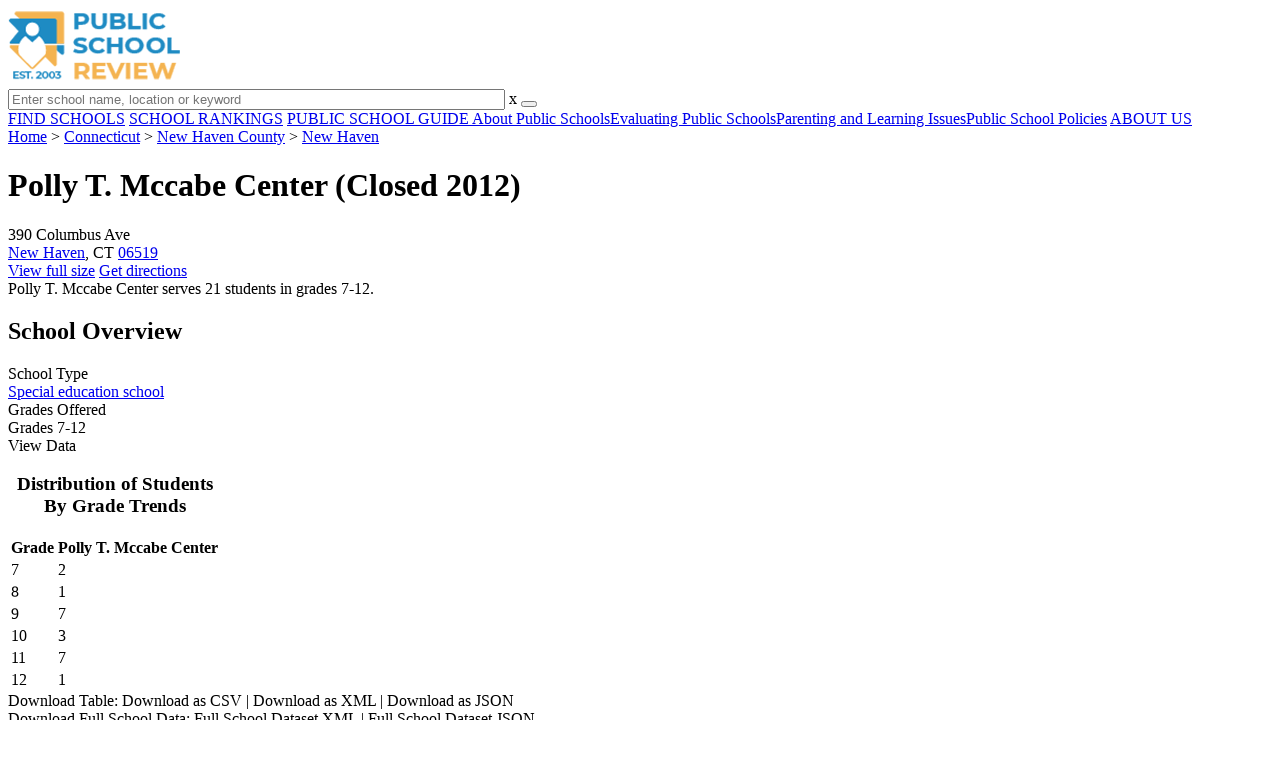

--- FILE ---
content_type: text/html; charset=UTF-8
request_url: https://www.publicschoolreview.com/polly-t-mccabe-center-profile
body_size: 20127
content:
<!DOCTYPE html><html
lang="en"><head>
 <script>(function(w,d,s,l,i){w[l]=w[l]||[];w[l].push({'gtm.start':
        new Date().getTime(),event:'gtm.js'});var f=d.getElementsByTagName(s)[0],
        j=d.createElement(s),dl=l!='dataLayer'?'&l='+l:'';j.async=true;j.src=
        'https://www.googletagmanager.com/gtm.js?id='+i+dl;f.parentNode.insertBefore(j,f);
        })(window,document,'script','dataLayer','GTM-KVXLX');</script> <meta
charset="utf-8"/><meta
http-equiv="X-UA-Compatible" content="IE=edge" ><meta
name="viewport" content="width=device-width, initial-scale=1.0, maximum-scale=2.0, user-scalable=yes"><meta
name="format-detection" content="telephone=no" ><meta
name="description" content="Polly T. Mccabe Center (Closed 2012) in New Haven, CT serves 21 students in grades 7-12. View their 2026 rankings, test scores, reviews and more." /><title>Polly T. Mccabe Center (Closed 2012) - New Haven, CT</title><link
rel="dns-prefetch" href="https://static.publicschoolreview.com/" ><link
rel="dns-prefetch" href="https://images1.publicschoolreview.com/" ><link
rel="dns-prefetch" href="https://images2.publicschoolreview.com/" ><link
rel="dns-prefetch" href="https://images3.publicschoolreview.com/" ><link
rel="dns-prefetch" href="https://static.schoolreviewservices.com/" > <script src="//static.publicschoolreview.com/static/javascript/main.min.821302049.js"></script> <link
href='//static.publicschoolreview.com/static/style-css.1408042098.css' media='screen' type='text/css' rel='stylesheet' /><link
rel="preload" href="//static.schoolreviewservices.com/static/fonts/montserrat.woff" as="font" type="font/woff" crossorigin="anonymous"><link
rel="preload" href="//static.schoolreviewservices.com/static/fonts/montserrat_medium.woff2" as="font" type="font/woff2" crossorigin="anonymous"><link
rel="preload" href="//static.schoolreviewservices.com/static/fonts/hind_300_first.woff2" as="font" type="font/woff2" crossorigin="anonymous"><link
rel="preload" href="//static.schoolreviewservices.com/static/fonts/hind_300_second.woff" as="font" type="font/woff" crossorigin="anonymous"><link
rel="preload" href="//static.schoolreviewservices.com/static/fonts/hind_400_first.woff2" as="font" type="font/woff2" crossorigin="anonymous"><link
rel="preload" href="//static.schoolreviewservices.com/static/fonts/hind_400_second.woff" as="font" type="font/woff" crossorigin="anonymous"><link
rel="preload" href="//static.schoolreviewservices.com/static/fonts/hind_500_first.woff2" as="font" type="font/woff2" crossorigin="anonymous"><link
rel="preload" href="//static.schoolreviewservices.com/static/fonts/hind_500_second.woff" as="font" type="font/woff" crossorigin="anonymous"><link
rel="preload" href="//static.schoolreviewservices.com/static/fonts/hind_600_first.woff2" as="font" type="font/woff2" crossorigin="anonymous"><link
rel="preload" href="//static.schoolreviewservices.com/static/fonts/hind_600_second.woff" as="font" type="font/woff" crossorigin="anonymous"><link
rel="preload" href="//static.schoolreviewservices.com/static/fonts/hind_700_first.woff2" as="font" type="font/woff2" crossorigin="anonymous"><link
rel="preload" href="//static.schoolreviewservices.com/static/fonts/hind_700_second.woff" as="font" type="font/woff" crossorigin="anonymous"><link
rel="preload" href="//static.schoolreviewservices.com/static/fonts/fcicons.ttf" as="font" type="font/ttf" crossorigin="anonymous"><link
rel="canonical" href="https://www.publicschoolreview.com/polly-t-mccabe-center-profile"><link
rel="dns-prefetch" href="https://a.tile.openstreetmap.org"><link
rel="dns-prefetch" href="https://b.tile.openstreetmap.org"><link
rel="dns-prefetch" href="https://c.tile.openstreetmap.org"><link
rel="apple-touch-icon" sizes="180x180" href="/apple-touch-icon.png?v=yyxmRQnxXd"><link
rel="icon" type="image/png" href="/favicon-32x32.png?v=yyxmRQnxXd" sizes="32x32"><link
rel="icon" type="image/png" href="/favicon-16x16.png?v=yyxmRQnxXd" sizes="16x16"><link
rel="manifest" href="/manifest.json?v=yyxmRQnxXd"><link
rel="mask-icon" href="/safari-pinned-tab.svg?v=yyxmRQnxXd" color="#1E8BC3"><link
rel="shortcut icon" href="/favicon.ico?v=yyxmRQnxXd"><meta
name="msapplication-TileColor" content="#da532c"><meta
name="msapplication-TileImage" content="/mstile-144x144.png?v=yyxmRQnxXd"><meta
name="theme-color" content="#ffffff"><meta
property="fb:app_id" content="186083974783000"/><meta
property="og:title" content="Polly T. Mccabe Center (Closed 2012) - New Haven, CT"/><meta
property="og:type" content="profile"/><meta
property="og:url" content="https://www.publicschoolreview.com/polly-t-mccabe-center-profile"/><meta
property="og:site_name" content="Public School Review"/><meta
property="og:locale" content="en_US"><meta
property="og:description" content="Polly T. Mccabe Center (Closed 2012) in New Haven, CT serves 21 students in grades 7-12. View their 2026 rankings, test scores, reviews and more."/> <script type="application/ld+json">{"@context":"http://schema.org","@type":"FAQPage","mainEntity":[{"@type":"Question","name":"How many students attend Polly T. Mccabe Center?","acceptedAnswer":{"@type":"Answer","text":"21 students attend Polly T. Mccabe Center."}},{"@type":"Question","name":"What is the racial composition of the student body?","acceptedAnswer":{"@type":"Answer","text":"57% of Polly T. Mccabe Center students are Hispanic, and 43% of students are Black."}},{"@type":"Question","name":"What grades does Polly T. Mccabe Center offer ?","acceptedAnswer":{"@type":"Answer","text":"Polly T. Mccabe Center offers enrollment in grades 7-12"}},{"@type":"Question","name":"What school district is Polly T. Mccabe Center part of? ","acceptedAnswer":{"@type":"Answer","text":"Polly T. Mccabe Center is part of New Haven School District."}}]}</script><script>if(window['sendCustomPvTrackingRequest']){
    sendCustomPvTrackingRequest('idf_2026_15884','school_overview');
}</script><script type="application/ld+json">{
        "@context":"https://schema.org/",
        "@type":"Dataset",
        "name":"Polly T. Mccabe Center",
        "description":"The historical dataset of Polly T. Mccabe Center is provided by PublicSchoolReview and contain statistics on metrics:Total Students Trends Over Years (1988-2023),Total Classroom Teachers Trends Over Years (1988-2009),Distribution of Students By Grade Trends,Student-Teacher Ratio Comparison Over Years (1988-2009),Asian Student Percentage Comparison Over Years (1990-1995),Hispanic Student Percentage Comparison Over Years (1988-2023),Black Student Percentage Comparison Over Years (1988-2023),White Student Percentage Comparison Over Years (1990-2009),Diversity Score Comparison Over Years (1988-2023),Free Lunch Eligibility Comparison Over Years (1993-2023)",
        "url":"https://www.publicschoolreview.com/polly-t-mccabe-center-profile",
        "keywords":[
            "PublicSchoolReview > Polly T. Mccabe Center > Total Students Trends Over Years (1988-2023)","PublicSchoolReview > Polly T. Mccabe Center > Total Classroom Teachers Trends Over Years (1988-2009)","PublicSchoolReview > Polly T. Mccabe Center > Distribution of Students By Grade Trends","PublicSchoolReview > Polly T. Mccabe Center > Student-Teacher Ratio Comparison Over Years (1988-2009)","PublicSchoolReview > Polly T. Mccabe Center > Asian Student Percentage Comparison Over Years (1990-1995)","PublicSchoolReview > Polly T. Mccabe Center > Hispanic Student Percentage Comparison Over Years (1988-2023)","PublicSchoolReview > Polly T. Mccabe Center > Black Student Percentage Comparison Over Years (1988-2023)","PublicSchoolReview > Polly T. Mccabe Center > White Student Percentage Comparison Over Years (1990-2009)","PublicSchoolReview > Polly T. Mccabe Center > Diversity Score Comparison Over Years (1988-2023)","PublicSchoolReview > Polly T. Mccabe Center > Free Lunch Eligibility Comparison Over Years (1993-2023)"
        ],
        "isAccessibleForFree":"true",
        "license" : "https://creativecommons.org/licenses/by/4.0/deed.en",
        "hasPart" : [
            {
  "@type": "Dataset",
  "name": "Trends in Total Students (1988-2023): Polly T. Mccabe Center",
  "description": "This dataset tracks annual total students amount from 1988 to 2023 for Polly T. Mccabe Center",
  "license" : "https://creativecommons.org/licenses/by/4.0/deed.en",
  "creator":{
     "@type":"Organization",
     "name": "Public School Review"
  }
},{
  "@type": "Dataset",
  "name": "Trends in Total Classroom Teachers (1988-2009): Polly T. Mccabe Center",
  "description": "This dataset tracks annual total classroom teachers amount from 1988 to 2009 for Polly T. Mccabe Center",
  "license" : "https://creativecommons.org/licenses/by/4.0/deed.en",
  "creator":{
     "@type":"Organization",
     "name": "Public School Review"
  }
},{
  "@type": "Dataset",
  "name": "Distribution of Students Across Grade Levels in Polly T. Mccabe Center",
  "description": "This dataset tracks annual distribution of students across grade levels in Polly T. Mccabe Center",
  "license" : "https://creativecommons.org/licenses/by/4.0/deed.en",
  "creator":{
     "@type":"Organization",
     "name": "Public School Review"
  }
},{
  "@type": "Dataset",
  "name": "Trends in Student-Teacher Ratio (1988-2009): Polly T. Mccabe Center vs. Connecticut vs. New Haven School District",
  "description": "This dataset tracks annual student-teacher ratio from 1988 to 2009 for Polly T. Mccabe Center vs. Connecticut and New Haven School District",
  "license" : "https://creativecommons.org/licenses/by/4.0/deed.en",
  "creator":{
     "@type":"Organization",
     "name": "Public School Review"
  }
},{
  "@type": "Dataset",
  "name": "Trends in Asian Student Percentage (1990-1995): Polly T. Mccabe Center vs. Connecticut vs. New Haven School District",
  "description": "This dataset tracks annual asian student percentage from 1990 to 1995 for Polly T. Mccabe Center vs. Connecticut and New Haven School District",
  "license" : "https://creativecommons.org/licenses/by/4.0/deed.en",
  "creator":{
     "@type":"Organization",
     "name": "Public School Review"
  }
},{
  "@type": "Dataset",
  "name": "Trends in Hispanic Student Percentage (1988-2023): Polly T. Mccabe Center vs. Connecticut vs. New Haven School District",
  "description": "This dataset tracks annual hispanic student percentage from 1988 to 2023 for Polly T. Mccabe Center vs. Connecticut and New Haven School District",
  "license" : "https://creativecommons.org/licenses/by/4.0/deed.en",
  "creator":{
     "@type":"Organization",
     "name": "Public School Review"
  }
},{
  "@type": "Dataset",
  "name": "Trends in Black Student Percentage (1988-2023): Polly T. Mccabe Center vs. Connecticut vs. New Haven School District",
  "description": "This dataset tracks annual black student percentage from 1988 to 2023 for Polly T. Mccabe Center vs. Connecticut and New Haven School District",
  "license" : "https://creativecommons.org/licenses/by/4.0/deed.en",
  "creator":{
     "@type":"Organization",
     "name": "Public School Review"
  }
},{
  "@type": "Dataset",
  "name": "Trends in White Student Percentage (1990-2009): Polly T. Mccabe Center vs. Connecticut vs. New Haven School District",
  "description": "This dataset tracks annual white student percentage from 1990 to 2009 for Polly T. Mccabe Center vs. Connecticut and New Haven School District",
  "license" : "https://creativecommons.org/licenses/by/4.0/deed.en",
  "creator":{
     "@type":"Organization",
     "name": "Public School Review"
  }
},{
  "@type": "Dataset",
  "name": "Trends in Diversity Score (1988-2023): Polly T. Mccabe Center vs. Connecticut vs. New Haven School District",
  "description": "This dataset tracks annual diversity score from 1988 to 2023 for Polly T. Mccabe Center vs. Connecticut and New Haven School District",
  "license" : "https://creativecommons.org/licenses/by/4.0/deed.en",
  "creator":{
     "@type":"Organization",
     "name": "Public School Review"
  }
},{
  "@type": "Dataset",
  "name": "Trends in Free Lunch Eligibility (1993-2023): Polly T. Mccabe Center vs. Connecticut vs. New Haven School District",
  "description": "This dataset tracks annual free lunch eligibility from 1993 to 2023 for Polly T. Mccabe Center vs. Connecticut and New Haven School District",
  "license" : "https://creativecommons.org/licenses/by/4.0/deed.en",
  "creator":{
     "@type":"Organization",
     "name": "Public School Review"
  }
}
        ],
        "creator":{
            "@type":"Organization",
            "url":"https://www.publicschoolreview.com",
            "sameAs":["https://facebook.com/publicschoolreview","https://twitter.com/PublicSchoolRev"],
            "logo":"https://www.publicschoolreview.com/images/public-school-review-large-logo.png",
            "name":"Public School Review",
            "description":"Since 2003, Public School Review has been providing rigorous data analysis of USA public schools. By regularly analyzing and updating numerous public data sets from federal and state education agencies, our site evaluates schools relative to each other and to state-wide averages for a multitude of important data points. The site can be particularly helpful for families who are moving and need to evaluate several potential schools, or for all parents who are exploring different pre-college educational options for their child.",
            "legalName":"Public School Review LLC",
            "foundingDate":"2003-09-01",
            "address":{"@type":"PostalAddress","streetAddress":"941 West Morse Boulevard, Suite 100","addressLocality":"Winter Park","addressRegion":"FL","postalCode":"32789","addressCountry":"US"},
            "contactPoint":{"@type":"ContactPoint","email":"information@publicschoolreview.com","url":"https://www.publicschoolreview.com/contact-us"}
        },
        "includedInDataCatalog":{
            "@type":"DataCatalog",
            "name":"www.publicschoolreview.com"
        },
        "distribution":[
            {
                "@type":"DataDownload",
                "encodingFormat":"text/xml",
                "contentUrl":"https://www.publicschoolreview.com/polly-t-mccabe-center-profile/download-dataset/xml"
            },
            {
                "@type":"DataDownload",
                "encodingFormat":"application/json",
                "contentUrl":"https://www.publicschoolreview.com/polly-t-mccabe-center-profile/download-dataset/json"
            }
        ],
        "temporalCoverage":"1988-01-01/2026-12-31",
        "version":"20250427001"
    }</script> </head><body
id="school_overview">
<noscript><iframe
src="https://www.googletagmanager.com/ns.html?id=GTM-KVXLX"
height="0" width="0" style="display:none;visibility:hidden"></iframe></noscript>
<script src="https://static.publicschoolreview.com/static/public_school_review.js" async data-tmsclient="Public School Review" data-layout="ros" data-debug="false" data-lazy="true" ></script> <script>window.TAS = window.TAS || { cmd: [] }</script><script type="text/javascript">!(function(o,_name){function n(){(n.q=n.q||[]).push(arguments)}n.v=1,o[_name]=o[_name]||n;!(function(o,t,n,c){function e(n){(function(){try{return(localStorage.getItem("v4ac1eiZr0")||"").split(",")[4]>0}catch(o){}return!1})()&&(n=o[t].pubads())&&n.setTargeting("admiral-engaged","true")}(c=o[t]=o[t]||{}).cmd=c.cmd||[],typeof c.pubads===n?e():typeof c.cmd.unshift===n?c.cmd.unshift(e):c.cmd.push(e)})(window,"googletag","function");})(window,String.fromCharCode(97,100,109,105,114,97,108));!(function(t,c,i){i=t.createElement(c),t=t.getElementsByTagName(c)[0],i.async=1,i.src="https://stretchsister.com/v2ltmHivZG2NbJnkyNKrgivrdS-pQfwfRyQavNFwlu7rAbRQONSCSloM",t.parentNode.insertBefore(i,t)})(document,"script");</script> <div
id="fb-root"></div><div
id="page-container"><header
id="header-wrapper"><div
class="header-content nav-down headroom header-fixed">
<span
class="m-header-navbar" id="m-header-navbar"></span>
<a
href="/" title="Public School Review - Established 2003" class="header-logo-link"><img
src="/images/public-school-review-est-2003-logo.png" alt="Public School Review - Established 2003" class="header-logo-img" width="172" height="77" loading="lazy" /></a><div
class="search-bar header-search-bar"><form
method="GET" action="/search" accept-charset="UTF-8" name="cse-search-box-1" id="cse-search-box-1" class="cse-search-box" novalidate><input
id="q1" class="search-input" size="60" placeholder="Enter school name, location or keyword" onfocus="this.placeholder=&#039;&#039;" onblur="this.placeholder=&#039;Enter school name, location or keyword&#039;" readonly="readonly" style="color:#a9a9a9" required name="q" type="text" value="">        <span
class="search-x-delete">x</span><span
class="m-search-x-delete"></span>
<input
name="cx" type="hidden" value="016015916617632982569:wui1qgj1s2y"><input
name="ie" type="hidden" value="UTF-8"><input
name="siteurl" type="hidden" value="www.publicschoolreview.com"><input
name="spam_trap" type="hidden" value=""><button
type="submit" name="sa" class="search-button"></button></form></div><div
id="header-login-line" class="header-login-line"></div>
<span
class="m-search-icon" id="m-search-icon"></span></div></header><nav
id="header-nav-wrapper"><div
class="header-nav-content"><div
id="m-header-login-line" class="m-header-login-line"></div>
<a
href="/find-schools" class="header-nav-link">FIND SCHOOLS</a>
<a
href="/school-rankings" class="header-nav-link">SCHOOL RANKINGS</a>
<a
href="/blog" class="header-nav-link header-nav-blog">PUBLIC SCHOOL GUIDE
<span
class="m-cat-icon"><span
class='m-ci-arrow m-ci-arrow-down'></span></span>
</a>
<span
class="m-cat-menu">
<a
href='/blog/category/about-public-schools' class='header-nav-link' >About Public Schools</a><a
href='/blog/category/evaluating-public-schools' class='header-nav-link' >Evaluating Public Schools</a><a
href='/blog/category/parenting-and-learning-issues' class='header-nav-link' >Parenting and Learning Issues</a><a
href='/blog/category/public-school-policies' class='header-nav-link' >Public School Policies</a>                    </span>
<a
href="/about-us" class="header-nav-link">ABOUT US</a></div></nav><div
id="menuarea-wrapper"></div><div
id="main-wrapper"><div
id="main"><div
id="main-headline-wrapper"><div
class="breadcrumbs"  itemscope itemtype="https://schema.org/BreadcrumbList"  >
<span
itemprop="itemListElement" itemscope itemtype="https://schema.org/ListItem"><a
itemscope itemtype="https://schema.org/WebPage" itemprop="item" itemid="https://www.publicschoolreview.com/" href="https://www.publicschoolreview.com/" ><span
itemprop="name">Home</span></a><meta
itemprop="position" content="1" /></span> &gt; <span
itemprop="itemListElement" itemscope itemtype="https://schema.org/ListItem"><a
itemscope itemtype="https://schema.org/WebPage" itemprop="item" itemid="https://www.publicschoolreview.com/connecticut" href="https://www.publicschoolreview.com/connecticut" ><span
itemprop="name">Connecticut</span></a><meta
itemprop="position" content="2" /></span> &gt; <span
itemprop="itemListElement" itemscope itemtype="https://schema.org/ListItem"><a
itemscope itemtype="https://schema.org/WebPage" itemprop="item" itemid="https://www.publicschoolreview.com/connecticut/new-haven-county" href="https://www.publicschoolreview.com/connecticut/new-haven-county" ><span
itemprop="name">New Haven County</span></a><meta
itemprop="position" content="3" /></span> &gt; <span
itemprop="itemListElement" itemscope itemtype="https://schema.org/ListItem"><a
itemscope itemtype="https://schema.org/WebPage" itemprop="item" itemid="https://www.publicschoolreview.com/connecticut/new-haven" href="https://www.publicschoolreview.com/connecticut/new-haven" ><span
itemprop="name">New Haven</span></a><meta
itemprop="position" content="4" /></span></div></div><div
id="content-headline-wrapper" class="has-breadcrumbs no-hl-ads chw-layout-1 has-hm font38-wrapper" ><h1 id="main-headline" class="font38" >Polly T. Mccabe Center (Closed 2012)</h1>
<span
class="so-jump-btn-wrapper dpo-xllg-flex" id="so-jump-btn-wrapper"><span
class="so-jump-btn" id="so-jump-btn"></span></span>
<span
class="jump-list-nav" id="jump-list-nav" style="display:none;">
<span
data-jump-id="overview" class="jump-list-link">Overview</span>
<span
data-jump-id="school-rankings" class="jump-list-link">School Rankings</span>
<span
data-jump-id="faq" class="jump-list-link">Frequently Asked Questions</span>
<span
data-jump-id="nearby-public-schools" class="jump-list-link">Nearby Public Schools</span>
<a
class="jump-list-edit-link" href="/school-login">Edit School Profile</a>
</span></div><div
id="main-content"><div
id='tms-ad-1' data-ad-viewports='Mobile,Big Mobile' data-ad-class=' tmsads  dc-mobile-horizontal-1 dc-big-mobile-horizontal-1' data-is-ms-ads='false' data-ms-adunit-id='' data-ad-wrapper-class='srn-ads-cnt dc-mobile-horizontal-1 dc-big-mobile-horizontal-1 dc-xs-block dc-md-block dc-lg-none dc-xl-none tmsads-below-headline' data-ad-id='unit-1605564570405' data-ad-type='default' data-ad-infinite='false' class='srn-ads-cnt srn-ads-cnt dc-mobile-horizontal-1 dc-big-mobile-horizontal-1 dc-xs-block dc-md-block dc-lg-none dc-xl-none tmsads-below-headline '></div> <script>if(window['renderAD']){renderAD('tms-ad-1')}</script> <div
id="top-info-box"  class="section-wrapper sec-box-wrapper"><div
class="sec-content sec-no-header sec-box-2"><div
class="cards-wrapper nf-cards-wrapper"><div
class="card-row card-icon card-address icon-address card-odd has-map" ><div
class='cr_content_wrapper'>390 Columbus Ave<br><a
href='/connecticut/new-haven'>New Haven</a>, CT <a
href='/connecticut/new-haven/06519'>06519</a></div></div><div
class="card-mobile-map dpo-xsmd-block"><div
id="mobile-map-wrapper" class="map-wrapper mini-map-wrapper dpo-xsmd-block"><div
id="mobile-map" class="mini-map"></div></div><div
class="address-direction-wrapper" >
<a
href="https://maps.google.com/?q=390+Columbus+AveNew+Haven%2C+CT+06519" target="_blank" class="icon-direction"> View full size</a>
<a
href="https://maps.google.com/maps?saddr=current+location&daddr=390+Columbus+AveNew+Haven%2C+CT+06519" target="_blank" class="icon-direction"> Get directions</a></div></div></div><div
class="infobox-top-right dpo-xllg-block"><div
id='tms-ad-2' data-ad-viewports='Desktop' data-ad-class=' tmsads  dc-desktop-square-1' data-is-ms-ads='false' data-ms-adunit-id='' data-ad-wrapper-class='srn-ads-cnt dc-desktop-square-1 dc-xs-none dc-md-none dc-lg-none dc-xl-block  header-overlay' data-ad-id='unit-1605565492599' data-ad-type='default' data-ad-infinite='false' class='srn-ads-cnt srn-ads-cnt dc-desktop-square-1 dc-xs-none dc-md-none dc-lg-none dc-xl-block  header-overlay '></div> <script>if(window['renderAD']){renderAD('tms-ad-2')}</script> </div><div
class="clear-f"></div><div
class="checkmarks_list school-highlights" id="school-highlights"><div
class="checkmark_row"><div
class="checkmark_content">
Polly T. Mccabe Center serves 21 students in grades 7-12.&nbsp;</div></div></div><div
id='tms-ad-3' data-ad-viewports='Mobile,Big Mobile,Tablet' data-ad-class=' tmsads  dc-mobile-square-1 dc-big-mobile-square-1 dc-tablet-square-1' data-is-ms-ads='false' data-ms-adunit-id='' data-ad-wrapper-class='srn-ads-cnt dc-mobile-square-1 dc-big-mobile-square-1 dc-tablet-square-1 dc-xs-block dc-md-block dc-lg-block dc-xl-none ' data-ad-id='unit-1605565492599' data-ad-type='default' data-ad-infinite='false' class='srn-ads-cnt srn-ads-cnt dc-mobile-square-1 dc-big-mobile-square-1 dc-tablet-square-1 dc-xs-block dc-md-block dc-lg-block dc-xl-none  '></div> <script>if(window['renderAD']){renderAD('tms-ad-3')}</script> </div></div><div
id="school-details-box"  class="section-wrapper sec-box-wrapper"><div
class="sec-content sec-no-header sec-box"><h2 class='so-dt-title' id="overview">School Overview</h2><div
id='tms-ad-4' data-ad-viewports='Desktop' data-ad-class=' tmsads  dc-desktop-horizontal-3' data-is-ms-ads='false' data-ms-adunit-id='' data-ad-wrapper-class='srn-ads-cnt dc-desktop-horizontal-3 dc-xs-none dc-md-none dc-lg-none dc-xl-block ' data-ad-id='unit-1605565251419' data-ad-type='default' data-ad-infinite='false' class='srn-ads-cnt srn-ads-cnt dc-desktop-horizontal-3 dc-xs-none dc-md-none dc-lg-none dc-xl-block  '></div> <script>if(window['renderAD']){renderAD('tms-ad-4')}</script> <div
id='tms-ad-5' data-ad-viewports='Tablet' data-ad-class=' tmsads  dc-tablet-square-2' data-is-ms-ads='false' data-ms-adunit-id='' data-ad-wrapper-class='srn-ads-cnt dc-tablet-square-2 dc-xs-none dc-md-none dc-lg-block dc-xl-none ' data-ad-id='unit-1605565518006' data-ad-type='default' data-ad-infinite='false' class='srn-ads-cnt srn-ads-cnt dc-tablet-square-2 dc-xs-none dc-md-none dc-lg-block dc-xl-none  '></div> <script>if(window['renderAD']){renderAD('tms-ad-5')}</script> <div
class="general-data-table so-data-table" ><div
class="dt-single-row-table"><div
class="dt-row dt-single-row"  ><div
class="dt-name-cell "  >School Type</div><div
class="dt-value-cell  dt-cells-1 "  ><a
class='so-dt-clink' href='/connecticut/special-education-public-schools'>Special education school</a></div></div></div><div
class="dt-single-row-table"><div
class="dt-row dt-single-row"  ><div
class="dt-name-cell "  >Grades Offered</div><div
class="dt-value-cell  dt-cells-1 "  >Grades 7-12</div></div></div><div
class="dt-single-row-table"><div
class="dt-row dt-single-row"  ><div
class="dt-chart-cell chartimg-cell dt-cells-1 "  ><div
class="chartdiv_wrapper"><div
class="chartdiv nav-content-sec active" data-type="chart" data-chart-id="students_by_grade" id="students_by_grade_chart_div" aria-label="This chart displays the students of Polly T. Mccabe Center by grade." data-download-name="Polly-T-Mccabe-Center-Students-By-Grade"></div><div
id="overlay-students_by_grade-sm" class="chart_nav_bar small_device"><a
id="data-link-students_by_grade-sm" class="chart_nav_item" data-type="data" data-chart-id="students_by_grade" title="Click here to explore the chart's underlying data table.">View Data</a></div><div
class="nav-content-sec" data-type="data" data-chart-id="students_by_grade"><table
class="min-chart-datatable mcd-col2"><caption
class="bg-mcd-scate-100"><h3 class="mcd-caption-heading">Distribution of Students By Grade Trends</h3><thead
class="mcd-thead"><tr><th
class="mcd-th col_grade">Grade</th><th
class="mcd-th col_school">Polly T. Mccabe Center</th></tr></thead><tbody
class="mcd-tbody"><tr><td
class="mcd-td col_year">7</td><td
class="mcd-td col_school">2</td></tr><tr><td
class="mcd-td col_year">8</td><td
class="mcd-td col_school">1</td></tr><tr><td
class="mcd-td col_year">9</td><td
class="mcd-td col_school">7</td></tr><tr><td
class="mcd-td col_year">10</td><td
class="mcd-td col_school">3</td></tr><tr><td
class="mcd-td col_year">11</td><td
class="mcd-td col_school">7</td></tr><tr><td
class="mcd-td col_year">12</td><td
class="mcd-td col_school">1</td></tr></tbody></table><div
class="nav-downlaod-sec"><div
class="nva-download-wrapper">
Download Table: <a
class="cdw-ndb nav-download-btn" data-chart-id="students_by_grade" data-type="csv" title="Click to download the underlying table data of the chart in CSV format.">Download as CSV</a> | <a
class="cdw-ndb nav-download-btn" data-chart-id="students_by_grade" data-type="xml" title="Click to download the underlying table data of the chart in XML format.">Download as XML</a> | <a
class="cdw-ndb nav-download-btn" data-chart-id="students_by_grade" data-type="json" title="Click to download the underlying table data of the chart in JSON format.">Download as JSON</a></div><div
class="nva-download-wrapper">
Download Full School Data: <a
class="cdw-ndb nav-download-btn-full" data-type="xml" title="Click to download complete underlying table data for all charts associated with this school, presented in XML format.">Full School Dataset XML</a> | <a
class="cdw-ndb nav-download-btn-full" data-type="json" title="Click to download complete underlying table data for all charts associated with this school, presented in JSON format.">Full School Dataset JSON</a></div></div><p
class="data-privacy-text">Note: Data may not be displayed on any public-facing website or service that replicates or resembles a school search or review portal without prior written permission. See our <a
href="https://www.publicschoolreview.com/terms">Terms of Service</a>.</p></div></div></div></div></div><div
class="dt-single-row-table"><div
class="dt-row dt-single-row"  ><div
class="dt-name-cell "  >Total Students</div><div
class="dt-value-cell  dt-cells-1 "  >21 students</div></div></div><div
class="dt-single-row-table"><div
class="dt-row dt-single-row"  ><div
class="dt-chart-cell chartimg-cell dt-cells-1 "  ><div
class="chartdiv_wrapper"><div
class="chartdiv nav-content-sec active" data-type="chart" data-chart-id="total_students" id="total_students_chart_div" aria-label="This chart illustrates the total number of students at Polly T. Mccabe Center over the years, with the most recent data from the 2022-23 school year." data-download-name="Polly-T-Mccabe-Center-Total-Students-1988-2023"></div><div
id="overlay-total_students-sm" class="chart_nav_bar small_device"><a
id="data-link-total_students-sm" class="chart_nav_item" data-type="data" data-chart-id="total_students" title="Click here to explore the chart's underlying data table.">View Data</a></div><div
class="nav-content-sec" data-type="data" data-chart-id="total_students"><table
class="min-chart-datatable mcd-col2"><caption
class="bg-mcd-scate-100"><h3 class="mcd-caption-heading">Total Students Trends Over Years (1988-2023)</h3><thead
class="mcd-thead"><tr><th
class="mcd-th col_year">Year</th><th
class="mcd-th col_school">Polly T. Mccabe Center</th></tr></thead><tbody
class="mcd-tbody"><tr><td
class="mcd-td col_year">2023</td><td
class="mcd-td col_school">21</td></tr><tr><td
class="mcd-td col_year">2022</td><td
class="mcd-td col_school">21</td></tr><tr><td
class="mcd-td col_year">2021</td><td
class="mcd-td col_school">21</td></tr><tr><td
class="mcd-td col_year">2020</td><td
class="mcd-td col_school">21</td></tr><tr><td
class="mcd-td col_year">2019</td><td
class="mcd-td col_school">21</td></tr><tr><td
class="mcd-td col_year">2018</td><td
class="mcd-td col_school">21</td></tr><tr><td
class="mcd-td col_year">2017</td><td
class="mcd-td col_school">21</td></tr><tr><td
class="mcd-td col_year">2016</td><td
class="mcd-td col_school">21</td></tr><tr><td
class="mcd-td col_year">2015</td><td
class="mcd-td col_school">21</td></tr><tr><td
class="mcd-td col_year">2011</td><td
class="mcd-td col_school">21</td></tr><tr><td
class="mcd-td col_year">2009</td><td
class="mcd-td col_school">31</td></tr><tr><td
class="mcd-td col_year">2008</td><td
class="mcd-td col_school">34</td></tr><tr><td
class="mcd-td col_year">2007</td><td
class="mcd-td col_school">41</td></tr><tr><td
class="mcd-td col_year">2006</td><td
class="mcd-td col_school">28</td></tr><tr><td
class="mcd-td col_year">2005</td><td
class="mcd-td col_school">41</td></tr><tr><td
class="mcd-td col_year">2004</td><td
class="mcd-td col_school">34</td></tr><tr><td
class="mcd-td col_year">2003</td><td
class="mcd-td col_school">30</td></tr><tr><td
class="mcd-td col_year">2002</td><td
class="mcd-td col_school">37</td></tr><tr><td
class="mcd-td col_year">2001</td><td
class="mcd-td col_school">31</td></tr><tr><td
class="mcd-td col_year">2000</td><td
class="mcd-td col_school">36</td></tr><tr><td
class="mcd-td col_year">1999</td><td
class="mcd-td col_school">34</td></tr><tr><td
class="mcd-td col_year">1998</td><td
class="mcd-td col_school">52</td></tr><tr><td
class="mcd-td col_year">1997</td><td
class="mcd-td col_school">56</td></tr><tr><td
class="mcd-td col_year">1995</td><td
class="mcd-td col_school">49</td></tr><tr><td
class="mcd-td col_year">1994</td><td
class="mcd-td col_school">62</td></tr><tr><td
class="mcd-td col_year">1993</td><td
class="mcd-td col_school">60</td></tr><tr><td
class="mcd-td col_year">1992</td><td
class="mcd-td col_school">72</td></tr><tr><td
class="mcd-td col_year">1991</td><td
class="mcd-td col_school">61</td></tr><tr><td
class="mcd-td col_year">1990</td><td
class="mcd-td col_school">69</td></tr><tr><td
class="mcd-td col_year">1989</td><td
class="mcd-td col_school">60</td></tr><tr><td
class="mcd-td col_year">1988</td><td
class="mcd-td col_school">64</td></tr></tbody></table><div
class="nav-downlaod-sec"><div
class="nva-download-wrapper">
Download Table: <a
class="cdw-ndb nav-download-btn" data-chart-id="total_students" data-type="csv" title="Click to download the underlying table data of the chart in CSV format.">Download as CSV</a> | <a
class="cdw-ndb nav-download-btn" data-chart-id="total_students" data-type="xml" title="Click to download the underlying table data of the chart in XML format.">Download as XML</a> | <a
class="cdw-ndb nav-download-btn" data-chart-id="total_students" data-type="json" title="Click to download the underlying table data of the chart in JSON format.">Download as JSON</a></div><div
class="nva-download-wrapper">
Download Full School Data: <a
class="cdw-ndb nav-download-btn-full" data-type="xml" title="Click to download complete underlying table data for all charts associated with this school, presented in XML format.">Full School Dataset XML</a> | <a
class="cdw-ndb nav-download-btn-full" data-type="json" title="Click to download complete underlying table data for all charts associated with this school, presented in JSON format.">Full School Dataset JSON</a></div></div><p
class="data-privacy-text">Note: Data may not be displayed on any public-facing website or service that replicates or resembles a school search or review portal without prior written permission. See our <a
href="https://www.publicschoolreview.com/terms">Terms of Service</a>.</p></div></div></div></div></div><div
class="dt-single-row-table"><div
class="dt-row dt-single-row"  ><div
class="dt-name-cell "  >Total Classroom Teachers (08-09)</div><div
class="dt-value-cell  dt-cells-1 "  >7 teachers</div></div></div><div
class="dt-single-row-table"><div
class="dt-row dt-single-row"  ><div
class="dt-chart-cell chartimg-cell dt-cells-1 "  ><div
class="chartdiv_wrapper"><div
class="chartdiv nav-content-sec active" data-type="chart" data-chart-id="total_teachers" id="total_teachers_chart_div" aria-label="This chart illustrates the total number of teachers at Polly T. Mccabe Center over the years, with the most recent data from the 2008-09 school year." data-download-name="Polly-T-Mccabe-Center-Total-Teachers-1988-2009"></div><div
id="overlay-total_teachers-sm" class="chart_nav_bar small_device"><a
id="data-link-total_teachers-sm" class="chart_nav_item" data-type="data" data-chart-id="total_teachers" title="Click here to explore the chart's underlying data table.">View Data</a></div><div
class="nav-content-sec" data-type="data" data-chart-id="total_teachers"><table
class="min-chart-datatable mcd-col2"><caption
class="bg-mcd-scate-100"><h3 class="mcd-caption-heading">Total Classroom Teachers Trends Over Years (1988-2009)</h3><thead
class="mcd-thead"><tr><th
class="mcd-th col_year">Year</th><th
class="mcd-th col_school">Polly T. Mccabe Center</th></tr></thead><tbody
class="mcd-tbody"><tr><td
class="mcd-td col_year">2009</td><td
class="mcd-td col_school">7</td></tr><tr><td
class="mcd-td col_year">2008</td><td
class="mcd-td col_school">6</td></tr><tr><td
class="mcd-td col_year">2007</td><td
class="mcd-td col_school">5</td></tr><tr><td
class="mcd-td col_year">2006</td><td
class="mcd-td col_school">4</td></tr><tr><td
class="mcd-td col_year">2005</td><td
class="mcd-td col_school">5</td></tr><tr><td
class="mcd-td col_year">2004</td><td
class="mcd-td col_school">5</td></tr><tr><td
class="mcd-td col_year">2003</td><td
class="mcd-td col_school">4</td></tr><tr><td
class="mcd-td col_year">2002</td><td
class="mcd-td col_school">3</td></tr><tr><td
class="mcd-td col_year">2001</td><td
class="mcd-td col_school">2</td></tr><tr><td
class="mcd-td col_year">2000</td><td
class="mcd-td col_school">3</td></tr><tr><td
class="mcd-td col_year">1999</td><td
class="mcd-td col_school">3</td></tr><tr><td
class="mcd-td col_year">1998</td><td
class="mcd-td col_school">3</td></tr><tr><td
class="mcd-td col_year">1997</td><td
class="mcd-td col_school">5</td></tr><tr><td
class="mcd-td col_year">1995</td><td
class="mcd-td col_school">4</td></tr><tr><td
class="mcd-td col_year">1994</td><td
class="mcd-td col_school">4</td></tr><tr><td
class="mcd-td col_year">1993</td><td
class="mcd-td col_school">3</td></tr><tr><td
class="mcd-td col_year">1992</td><td
class="mcd-td col_school">3</td></tr><tr><td
class="mcd-td col_year">1991</td><td
class="mcd-td col_school">3</td></tr><tr><td
class="mcd-td col_year">1990</td><td
class="mcd-td col_school">3</td></tr><tr><td
class="mcd-td col_year">1989</td><td
class="mcd-td col_school">4</td></tr><tr><td
class="mcd-td col_year">1988</td><td
class="mcd-td col_school">4</td></tr></tbody></table><div
class="nav-downlaod-sec"><div
class="nva-download-wrapper">
Download Table: <a
class="cdw-ndb nav-download-btn" data-chart-id="total_teachers" data-type="csv" title="Click to download the underlying table data of the chart in CSV format.">Download as CSV</a> | <a
class="cdw-ndb nav-download-btn" data-chart-id="total_teachers" data-type="xml" title="Click to download the underlying table data of the chart in XML format.">Download as XML</a> | <a
class="cdw-ndb nav-download-btn" data-chart-id="total_teachers" data-type="json" title="Click to download the underlying table data of the chart in JSON format.">Download as JSON</a></div><div
class="nva-download-wrapper">
Download Full School Data: <a
class="cdw-ndb nav-download-btn-full" data-type="xml" title="Click to download complete underlying table data for all charts associated with this school, presented in XML format.">Full School Dataset XML</a> | <a
class="cdw-ndb nav-download-btn-full" data-type="json" title="Click to download complete underlying table data for all charts associated with this school, presented in JSON format.">Full School Dataset JSON</a></div></div><p
class="data-privacy-text">Note: Data may not be displayed on any public-facing website or service that replicates or resembles a school search or review portal without prior written permission. See our <a
href="https://www.publicschoolreview.com/terms">Terms of Service</a>.</p></div></div></div></div></div></div><div
id='tms-ad-6' data-ad-viewports='Mobile,Big Mobile' data-ad-class=' tmsads  dc-mobile-square-3 dc-big-mobile-square-3' data-is-ms-ads='false' data-ms-adunit-id='' data-ad-wrapper-class='srn-ads-cnt dc-mobile-square-3 dc-big-mobile-square-3 dc-xs-block dc-md-block dc-lg-none dc-xl-none ' data-ad-id='unit-1605566104808' data-ad-type='default' data-ad-infinite='false' class='srn-ads-cnt srn-ads-cnt dc-mobile-square-3 dc-big-mobile-square-3 dc-xs-block dc-md-block dc-lg-none dc-xl-none  '></div> <script>if(window['renderAD']){renderAD('tms-ad-6')}</script> <h2 class='so-dt-title' id="school-rankings">School Rankings</h2><div
id='tms-ad-7' data-ad-viewports='Desktop' data-ad-class=' tmsads  dc-desktop-horizontal-4' data-is-ms-ads='false' data-ms-adunit-id='' data-ad-wrapper-class='srn-ads-cnt dc-desktop-horizontal-4 dc-xs-none dc-md-none dc-lg-none dc-xl-block ' data-ad-id='unit-1605565326090' data-ad-type='default' data-ad-infinite='false' class='srn-ads-cnt srn-ads-cnt dc-desktop-horizontal-4 dc-xs-none dc-md-none dc-lg-none dc-xl-block  '></div> <script>if(window['renderAD']){renderAD('tms-ad-7')}</script> <div
id='tms-ad-8' data-ad-viewports='Tablet' data-ad-class=' tmsads  dc-tablet-square-3' data-is-ms-ads='false' data-ms-adunit-id='' data-ad-wrapper-class='srn-ads-cnt dc-tablet-square-3 dc-xs-none dc-md-none dc-lg-block dc-xl-none ' data-ad-id='unit-1605566104808' data-ad-type='default' data-ad-infinite='false' class='srn-ads-cnt srn-ads-cnt dc-tablet-square-3 dc-xs-none dc-md-none dc-lg-block dc-xl-none  '></div> <script>if(window['renderAD']){renderAD('tms-ad-8')}</script> <div
class="general-data-table so-data-table" ><div
class="dt-single-row-table"><div
class="dt-row dt-single-row"  ><div
class="dt-name-cell definitions-name-cell"  ><a
href="/definitions/school-vs-state" class="bubble_text definitions-link" data-rel="tooltip" role="tooltip" data-tippy-content="Definitions about comparing school level data and state level data, click and see more details" onclick="window.open('/definitions/school-vs-state', 'Definitions', 'status,resizable,scrollbars,width=800,height=800'); return false" >Definition of Terms</a></div><div
class="dt-value-cell fw-600 dt-cells-2 "  >This School</div><div
class="dt-value-cell fw-600 dt-cells-2 "  >State Level (CT)</div></div></div><div
class="dt-single-row-table"><div
class="dt-row dt-single-row"  ><div
class="dt-name-cell "  >Student-Teacher Ratio</div><div
class="dt-value-cell  dt-cells-2 "  ><span
class="gray">n/a</span></div><div
class="dt-value-cell  dt-cells-2 "  >12:1</div></div></div><div
class="dt-single-row-table"><div
class="dt-row dt-single-row"  ><div
class="dt-chart-cell chartimg-cell dt-cells-1 "  ><div
class="chartdiv_wrapper"><div
class="chartdiv nav-content-sec active" data-type="chart" data-chart-id="teacher_student_ratio" id="teacher_student_ratio_chart_div" aria-label="This chart presents a comparison of the student-teacher ratio at Polly T. Mccabe Center with the average student-teacher ratio for public schools in the New Haven School District and the state of Connecticut, utilizing data from multiple years and featuring the most recent figures from the 2008-09 school year." data-download-name="Polly-T-Mccabe-Center-Teacher-Student-Ratio-1988-2009"></div><div
id="overlay-teacher_student_ratio-sm" class="chart_nav_bar small_device"><a
id="data-link-teacher_student_ratio-sm" class="chart_nav_item" data-type="data" data-chart-id="teacher_student_ratio" title="Click here to explore the chart's underlying data table.">View Data</a></div><div
class="nav-content-sec" data-type="data" data-chart-id="teacher_student_ratio"><table
class="min-chart-datatable mcd-col4"><caption
class="bg-mcd-scate-100"><h3 class="mcd-caption-heading">Student-Teacher Ratio Comparison Over Years (1988-2009)</h3><thead
class="mcd-thead"><tr><th
class="mcd-th col_year">Year</th><th
class="mcd-th col_school">Polly T. Mccabe Center</th><th
class="mcd-th col_state">Connecticut</th><th
class="mcd-th col_district">New Haven School District</th></tr></thead><tbody
class="mcd-tbody"><tr><td
class="mcd-td col_year">2009</td><td
class="mcd-td col_school">5:1</td><td
class="mcd-td col_state">12:1</td><td
class="mcd-td col_district">12:1</td></tr><tr><td
class="mcd-td col_year">2008</td><td
class="mcd-td col_school">6:1</td><td
class="mcd-td col_state">14:1</td><td
class="mcd-td col_district">13:1</td></tr><tr><td
class="mcd-td col_year">2007</td><td
class="mcd-td col_school">8:1</td><td
class="mcd-td col_state">15:1</td><td
class="mcd-td col_district">15:1</td></tr><tr><td
class="mcd-td col_year">2006</td><td
class="mcd-td col_school">7:1</td><td
class="mcd-td col_state">16:1</td><td
class="mcd-td col_district">14:1</td></tr><tr><td
class="mcd-td col_year">2005</td><td
class="mcd-td col_school">8:1</td><td
class="mcd-td col_state">16:1</td><td
class="mcd-td col_district">16:1</td></tr><tr><td
class="mcd-td col_year">2004</td><td
class="mcd-td col_school">7:1</td><td
class="mcd-td col_state">14:1</td><td
class="mcd-td col_district">14:1</td></tr><tr><td
class="mcd-td col_year">2003</td><td
class="mcd-td col_school">8:1</td><td
class="mcd-td col_state">14:1</td><td
class="mcd-td col_district">14:1</td></tr><tr><td
class="mcd-td col_year">2002</td><td
class="mcd-td col_school">12:1</td><td
class="mcd-td col_state">14:1</td><td
class="mcd-td col_district">14:1</td></tr><tr><td
class="mcd-td col_year">2001</td><td
class="mcd-td col_school">16:1</td><td
class="mcd-td col_state">14:1</td><td
class="mcd-td col_district">15:1</td></tr><tr><td
class="mcd-td col_year">2000</td><td
class="mcd-td col_school">12:1</td><td
class="mcd-td col_state">14:1</td><td
class="mcd-td col_district">14:1</td></tr><tr><td
class="mcd-td col_year">1999</td><td
class="mcd-td col_school">11:1</td><td
class="mcd-td col_state">14:1</td><td
class="mcd-td col_district">14:1</td></tr><tr><td
class="mcd-td col_year">1998</td><td
class="mcd-td col_school">16:1</td><td
class="mcd-td col_state">14:1</td><td
class="mcd-td col_district">15:1</td></tr><tr><td
class="mcd-td col_year">1997</td><td
class="mcd-td col_school">12:1</td><td
class="mcd-td col_state">15:1</td><td
class="mcd-td col_district">15:1</td></tr><tr><td
class="mcd-td col_year">1995</td><td
class="mcd-td col_school">13:1</td><td
class="mcd-td col_state">15:1</td><td
class="mcd-td col_district">16:1</td></tr><tr><td
class="mcd-td col_year">1994</td><td
class="mcd-td col_school">16:1</td><td
class="mcd-td col_state">15:1</td><td
class="mcd-td col_district">15:1</td></tr><tr><td
class="mcd-td col_year">1993</td><td
class="mcd-td col_school">19:1</td><td
class="mcd-td col_state">15:1</td><td
class="mcd-td col_district">15:1</td></tr><tr><td
class="mcd-td col_year">1992</td><td
class="mcd-td col_school">23:1</td><td
class="mcd-td col_state">15:1</td><td
class="mcd-td col_district">15:1</td></tr><tr><td
class="mcd-td col_year">1991</td><td
class="mcd-td col_school">20:1</td><td
class="mcd-td col_state">15:1</td><td
class="mcd-td col_district">16:1</td></tr><tr><td
class="mcd-td col_year">1990</td><td
class="mcd-td col_school">23:1</td><td
class="mcd-td col_state">15:1</td><td
class="mcd-td col_district">16:1</td></tr><tr><td
class="mcd-td col_year">1989</td><td
class="mcd-td col_school">15:1</td><td
class="mcd-td col_state">15:1</td><td
class="mcd-td col_district">15:1</td></tr><tr><td
class="mcd-td col_year">1988</td><td
class="mcd-td col_school">16:1</td><td
class="mcd-td col_state">15:1</td><td
class="mcd-td col_district">15:1</td></tr></tbody></table><div
class="nav-downlaod-sec"><div
class="nva-download-wrapper">
Download Table: <a
class="cdw-ndb nav-download-btn" data-chart-id="teacher_student_ratio" data-type="csv" title="Click to download the underlying table data of the chart in CSV format.">Download as CSV</a> | <a
class="cdw-ndb nav-download-btn" data-chart-id="teacher_student_ratio" data-type="xml" title="Click to download the underlying table data of the chart in XML format.">Download as XML</a> | <a
class="cdw-ndb nav-download-btn" data-chart-id="teacher_student_ratio" data-type="json" title="Click to download the underlying table data of the chart in JSON format.">Download as JSON</a></div><div
class="nva-download-wrapper">
Download Full School Data: <a
class="cdw-ndb nav-download-btn-full" data-type="xml" title="Click to download complete underlying table data for all charts associated with this school, presented in XML format.">Full School Dataset XML</a> | <a
class="cdw-ndb nav-download-btn-full" data-type="json" title="Click to download complete underlying table data for all charts associated with this school, presented in JSON format.">Full School Dataset JSON</a></div></div><p
class="data-privacy-text">Note: Data may not be displayed on any public-facing website or service that replicates or resembles a school search or review portal without prior written permission. See our <a
href="https://www.publicschoolreview.com/terms">Terms of Service</a>.</p></div></div></div></div></div><div
class="dt-single-row-table"><div
class="dt-row dt-single-row"  ><div
class="dt-name-cell "  ><div
class="racial-color racial-color1">American Indian</div></div><div
class="dt-value-cell  dt-cells-2 "  ><span
class="gray">n/a</span></div><div
class="dt-value-cell  dt-cells-2 "  ><span
class="gray">n/a</span></div></div></div><div
class="dt-single-row-table"><div
class="dt-row dt-single-row"  ><div
class="dt-name-cell "  ><div
class="racial-color racial-color2">Asian</div></div><div
class="dt-value-cell  dt-cells-2 "  ><span
class="gray">n/a</span></div><div
class="dt-value-cell  dt-cells-2 "  ><div
class="dt-pc-wrapper"><div
class="dt-pc-left"></div><div
class="dt-pc-right"><div
class="dt-pc-right-hidden"></div></div><div
class="dt-percent-mask" data-percent="5">5%</div></div><div
id="asian_islander_ethnicity_toggle_btn" class="toggle-chart-btn" title="Show Historical Data"></div></div></div></div><div
class="dt-single-row-table"><div
class="dt-row chart-row-hidden" id="asian_islander_ethnicity_chart_row" ><div
class="dt-chart-cell chartimg-cell dt-cells-1 "  ><div
class="chartdiv_wrapper"><div
class="chartdiv nav-content-sec active" data-type="chart" data-chart-id="asian_islander_ethnicity" id="asian_islander_ethnicity_chart_div" aria-label="This chart presents a comparison of the percentage of students who identify as Asian at Polly T. Mccabe Center, versus the percentage of public school students who identify as Asian in the New Haven School District and in Connecticut, utilizing data collected over several years with the most recent figures pertaining to the 1994-95 school year." data-download-name="Polly-T-Mccabe-Center-Asian-Islander-Ethnicity-1990-1995"></div><div
id="overlay-asian_islander_ethnicity-sm" class="chart_nav_bar small_device"><a
id="data-link-asian_islander_ethnicity-sm" class="chart_nav_item" data-type="data" data-chart-id="asian_islander_ethnicity" title="Click here to explore the chart's underlying data table.">View Data</a></div><div
class="nav-content-sec" data-type="data" data-chart-id="asian_islander_ethnicity"><table
class="min-chart-datatable mcd-col4"><caption
class="bg-mcd-scate-100"><h3 class="mcd-caption-heading">Asian Student Percentage Comparison Over Years (1990-1995)</h3><thead
class="mcd-thead"><tr><th
class="mcd-th col_year">Year</th><th
class="mcd-th col_school">Polly T. Mccabe Center</th><th
class="mcd-th col_state">Connecticut</th><th
class="mcd-th col_district">New Haven School District</th></tr></thead><tbody
class="mcd-tbody"><tr><td
class="mcd-td col_year">1995</td><td
class="mcd-td col_school">2%</td><td
class="mcd-td col_state">2%</td><td
class="mcd-td col_district">2%</td></tr><tr><td
class="mcd-td col_year">1990</td><td
class="mcd-td col_school">1%</td><td
class="mcd-td col_state">2%</td><td
class="mcd-td col_district">1%</td></tr></tbody></table><div
class="nav-downlaod-sec"><div
class="nva-download-wrapper">
Download Table: <a
class="cdw-ndb nav-download-btn" data-chart-id="asian_islander_ethnicity" data-type="csv" title="Click to download the underlying table data of the chart in CSV format.">Download as CSV</a> | <a
class="cdw-ndb nav-download-btn" data-chart-id="asian_islander_ethnicity" data-type="xml" title="Click to download the underlying table data of the chart in XML format.">Download as XML</a> | <a
class="cdw-ndb nav-download-btn" data-chart-id="asian_islander_ethnicity" data-type="json" title="Click to download the underlying table data of the chart in JSON format.">Download as JSON</a></div><div
class="nva-download-wrapper">
Download Full School Data: <a
class="cdw-ndb nav-download-btn-full" data-type="xml" title="Click to download complete underlying table data for all charts associated with this school, presented in XML format.">Full School Dataset XML</a> | <a
class="cdw-ndb nav-download-btn-full" data-type="json" title="Click to download complete underlying table data for all charts associated with this school, presented in JSON format.">Full School Dataset JSON</a></div></div><p
class="data-privacy-text">Note: Data may not be displayed on any public-facing website or service that replicates or resembles a school search or review portal without prior written permission. See our <a
href="https://www.publicschoolreview.com/terms">Terms of Service</a>.</p></div></div></div></div></div><div
class="dt-single-row-table"><div
class="dt-row dt-single-row"  ><div
class="dt-name-cell "  ><div
class="racial-color racial-color3">Hispanic</div></div><div
class="dt-value-cell  dt-cells-2 "  ><div
class="dt-pc-wrapper"><div
class="dt-pc-left"></div><div
class="dt-pc-right"><div
class="dt-pc-right-hidden"></div></div><div
class="dt-percent-mask" data-percent="57">57%</div></div></div><div
class="dt-value-cell  dt-cells-2 "  ><div
class="dt-pc-wrapper"><div
class="dt-pc-left"></div><div
class="dt-pc-right"><div
class="dt-pc-right-hidden"></div></div><div
class="dt-percent-mask" data-percent="31">31%</div></div><div
id="hispanic_students_ethnicity_toggle_btn" class="toggle-chart-btn" title="Show Historical Data"></div></div></div></div><div
class="dt-single-row-table"><div
class="dt-row chart-row-hidden" id="hispanic_students_ethnicity_chart_row" ><div
class="dt-chart-cell chartimg-cell dt-cells-1 "  ><div
class="chartdiv_wrapper"><div
class="chartdiv nav-content-sec active" data-type="chart" data-chart-id="hispanic_students_ethnicity" id="hispanic_students_ethnicity_chart_div" aria-label="This chart presents a comparison of the percentage of students who identify as Hispanic at Polly T. Mccabe Center, versus the percentage of public school students who identify as Hispanic in the New Haven School District and in Connecticut, utilizing data collected over several years with the most recent figures pertaining to the 2022-23 school year." data-download-name="Polly-T-Mccabe-Center-Hispanic-Students-Ethnicity-1988-2023"></div><div
id="overlay-hispanic_students_ethnicity-sm" class="chart_nav_bar small_device"><a
id="data-link-hispanic_students_ethnicity-sm" class="chart_nav_item" data-type="data" data-chart-id="hispanic_students_ethnicity" title="Click here to explore the chart's underlying data table.">View Data</a></div><div
class="nav-content-sec" data-type="data" data-chart-id="hispanic_students_ethnicity"><table
class="min-chart-datatable mcd-col4"><caption
class="bg-mcd-scate-100"><h3 class="mcd-caption-heading">Hispanic Student Percentage Comparison Over Years (1988-2023)</h3><thead
class="mcd-thead"><tr><th
class="mcd-th col_year">Year</th><th
class="mcd-th col_school">Polly T. Mccabe Center</th><th
class="mcd-th col_state">Connecticut</th><th
class="mcd-th col_district">New Haven School District</th></tr></thead><tbody
class="mcd-tbody"><tr><td
class="mcd-td col_year">2023</td><td
class="mcd-td col_school">57%</td><td
class="mcd-td col_state">30%</td><td
class="mcd-td col_district">49%</td></tr><tr><td
class="mcd-td col_year">2022</td><td
class="mcd-td col_school">57%</td><td
class="mcd-td col_state">29%</td><td
class="mcd-td col_district">48%</td></tr><tr><td
class="mcd-td col_year">2021</td><td
class="mcd-td col_school">57%</td><td
class="mcd-td col_state">28%</td><td
class="mcd-td col_district">48%</td></tr><tr><td
class="mcd-td col_year">2020</td><td
class="mcd-td col_school">57%</td><td
class="mcd-td col_state">25%</td><td
class="mcd-td col_district">47%</td></tr><tr><td
class="mcd-td col_year">2019</td><td
class="mcd-td col_school">57%</td><td
class="mcd-td col_state">25%</td><td
class="mcd-td col_district">47%</td></tr><tr><td
class="mcd-td col_year">2018</td><td
class="mcd-td col_school">58%</td><td
class="mcd-td col_state">24%</td><td
class="mcd-td col_district">44%</td></tr><tr><td
class="mcd-td col_year">2017</td><td
class="mcd-td col_school">58%</td><td
class="mcd-td col_state">24%</td><td
class="mcd-td col_district">44%</td></tr><tr><td
class="mcd-td col_year">2016</td><td
class="mcd-td col_school">58%</td><td
class="mcd-td col_state">23%</td><td
class="mcd-td col_district">43%</td></tr><tr><td
class="mcd-td col_year">2015</td><td
class="mcd-td col_school">58%</td><td
class="mcd-td col_state">22%</td><td
class="mcd-td col_district">41%</td></tr><tr><td
class="mcd-td col_year">2011</td><td
class="mcd-td col_school">57%</td><td
class="mcd-td col_state">19%</td><td
class="mcd-td col_district">37%</td></tr><tr><td
class="mcd-td col_year">2009</td><td
class="mcd-td col_school">42%</td><td
class="mcd-td col_state">17%</td><td
class="mcd-td col_district">37%</td></tr><tr><td
class="mcd-td col_year">2008</td><td
class="mcd-td col_school">35%</td><td
class="mcd-td col_state">17%</td><td
class="mcd-td col_district">35%</td></tr><tr><td
class="mcd-td col_year">2007</td><td
class="mcd-td col_school">37%</td><td
class="mcd-td col_state">16%</td><td
class="mcd-td col_district">35%</td></tr><tr><td
class="mcd-td col_year">2006</td><td
class="mcd-td col_school">55%</td><td
class="mcd-td col_state">16%</td><td
class="mcd-td col_district">35%</td></tr><tr><td
class="mcd-td col_year">2005</td><td
class="mcd-td col_school">46%</td><td
class="mcd-td col_state">15%</td><td
class="mcd-td col_district">33%</td></tr><tr><td
class="mcd-td col_year">2004</td><td
class="mcd-td col_school">38%</td><td
class="mcd-td col_state">15%</td><td
class="mcd-td col_district">32%</td></tr><tr><td
class="mcd-td col_year">2003</td><td
class="mcd-td col_school">43%</td><td
class="mcd-td col_state">14%</td><td
class="mcd-td col_district">32%</td></tr><tr><td
class="mcd-td col_year">2002</td><td
class="mcd-td col_school">27%</td><td
class="mcd-td col_state">14%</td><td
class="mcd-td col_district">30%</td></tr><tr><td
class="mcd-td col_year">2001</td><td
class="mcd-td col_school">39%</td><td
class="mcd-td col_state">13%</td><td
class="mcd-td col_district">30%</td></tr><tr><td
class="mcd-td col_year">2000</td><td
class="mcd-td col_school">31%</td><td
class="mcd-td col_state">13%</td><td
class="mcd-td col_district">29%</td></tr><tr><td
class="mcd-td col_year">1999</td><td
class="mcd-td col_school">24%</td><td
class="mcd-td col_state">13%</td><td
class="mcd-td col_district">28%</td></tr><tr><td
class="mcd-td col_year">1998</td><td
class="mcd-td col_school">21%</td><td
class="mcd-td col_state">12%</td><td
class="mcd-td col_district">27%</td></tr><tr><td
class="mcd-td col_year">1997</td><td
class="mcd-td col_school">32%</td><td
class="mcd-td col_state">12%</td><td
class="mcd-td col_district">27%</td></tr><tr><td
class="mcd-td col_year">1995</td><td
class="mcd-td col_school">35%</td><td
class="mcd-td col_state">12%</td><td
class="mcd-td col_district">26%</td></tr><tr><td
class="mcd-td col_year">1994</td><td
class="mcd-td col_school">32%</td><td
class="mcd-td col_state">11%</td><td
class="mcd-td col_district">24%</td></tr><tr><td
class="mcd-td col_year">1993</td><td
class="mcd-td col_school">23%</td><td
class="mcd-td col_state">11%</td><td
class="mcd-td col_district">24%</td></tr><tr><td
class="mcd-td col_year">1992</td><td
class="mcd-td col_school">29%</td><td
class="mcd-td col_state">10%</td><td
class="mcd-td col_district">24%</td></tr><tr><td
class="mcd-td col_year">1991</td><td
class="mcd-td col_school">30%</td><td
class="mcd-td col_state">10%</td><td
class="mcd-td col_district">23%</td></tr><tr><td
class="mcd-td col_year">1990</td><td
class="mcd-td col_school">26%</td><td
class="mcd-td col_state">10%</td><td
class="mcd-td col_district">22%</td></tr><tr><td
class="mcd-td col_year">1989</td><td
class="mcd-td col_school">19%</td><td
class="mcd-td col_state">9%</td><td
class="mcd-td col_district">22%</td></tr><tr><td
class="mcd-td col_year">1988</td><td
class="mcd-td col_school">19%</td><td
class="mcd-td col_state">9%</td><td
class="mcd-td col_district">21%</td></tr></tbody></table><div
class="nav-downlaod-sec"><div
class="nva-download-wrapper">
Download Table: <a
class="cdw-ndb nav-download-btn" data-chart-id="hispanic_students_ethnicity" data-type="csv" title="Click to download the underlying table data of the chart in CSV format.">Download as CSV</a> | <a
class="cdw-ndb nav-download-btn" data-chart-id="hispanic_students_ethnicity" data-type="xml" title="Click to download the underlying table data of the chart in XML format.">Download as XML</a> | <a
class="cdw-ndb nav-download-btn" data-chart-id="hispanic_students_ethnicity" data-type="json" title="Click to download the underlying table data of the chart in JSON format.">Download as JSON</a></div><div
class="nva-download-wrapper">
Download Full School Data: <a
class="cdw-ndb nav-download-btn-full" data-type="xml" title="Click to download complete underlying table data for all charts associated with this school, presented in XML format.">Full School Dataset XML</a> | <a
class="cdw-ndb nav-download-btn-full" data-type="json" title="Click to download complete underlying table data for all charts associated with this school, presented in JSON format.">Full School Dataset JSON</a></div></div><p
class="data-privacy-text">Note: Data may not be displayed on any public-facing website or service that replicates or resembles a school search or review portal without prior written permission. See our <a
href="https://www.publicschoolreview.com/terms">Terms of Service</a>.</p></div></div></div></div></div><div
class="dt-single-row-table"><div
class="dt-row dt-single-row"  ><div
class="dt-name-cell "  ><div
class="racial-color racial-color4">Black</div></div><div
class="dt-value-cell  dt-cells-2 "  ><div
class="dt-pc-wrapper"><div
class="dt-pc-left"></div><div
class="dt-pc-right"><div
class="dt-pc-right-hidden"></div></div><div
class="dt-percent-mask" data-percent="43">43%</div></div></div><div
class="dt-value-cell  dt-cells-2 "  ><div
class="dt-pc-wrapper"><div
class="dt-pc-left"></div><div
class="dt-pc-right"><div
class="dt-pc-right-hidden"></div></div><div
class="dt-percent-mask" data-percent="12">12%</div></div><div
id="black_students_ethnicity_toggle_btn" class="toggle-chart-btn" title="Show Historical Data"></div></div></div></div><div
class="dt-single-row-table"><div
class="dt-row chart-row-hidden" id="black_students_ethnicity_chart_row" ><div
class="dt-chart-cell chartimg-cell dt-cells-1 "  ><div
class="chartdiv_wrapper"><div
class="chartdiv nav-content-sec active" data-type="chart" data-chart-id="black_students_ethnicity" id="black_students_ethnicity_chart_div" aria-label="This chart presents a comparison of the percentage of students who identify as Black at Polly T. Mccabe Center, versus the percentage of public school students who identify as Black in the New Haven School District and in Connecticut, utilizing data collected over several years with the most recent figures pertaining to the 2022-23 school year." data-download-name="Polly-T-Mccabe-Center-Black-Students-Ethnicity-1988-2023"></div><div
id="overlay-black_students_ethnicity-sm" class="chart_nav_bar small_device"><a
id="data-link-black_students_ethnicity-sm" class="chart_nav_item" data-type="data" data-chart-id="black_students_ethnicity" title="Click here to explore the chart's underlying data table.">View Data</a></div><div
class="nav-content-sec" data-type="data" data-chart-id="black_students_ethnicity"><table
class="min-chart-datatable mcd-col4"><caption
class="bg-mcd-scate-100"><h3 class="mcd-caption-heading">Black Student Percentage Comparison Over Years (1988-2023)</h3><thead
class="mcd-thead"><tr><th
class="mcd-th col_year">Year</th><th
class="mcd-th col_school">Polly T. Mccabe Center</th><th
class="mcd-th col_state">Connecticut</th><th
class="mcd-th col_district">New Haven School District</th></tr></thead><tbody
class="mcd-tbody"><tr><td
class="mcd-td col_year">2023</td><td
class="mcd-td col_school">43%</td><td
class="mcd-td col_state">12%</td><td
class="mcd-td col_district">34%</td></tr><tr><td
class="mcd-td col_year">2022</td><td
class="mcd-td col_school">43%</td><td
class="mcd-td col_state">13%</td><td
class="mcd-td col_district">35%</td></tr><tr><td
class="mcd-td col_year">2021</td><td
class="mcd-td col_school">43%</td><td
class="mcd-td col_state">13%</td><td
class="mcd-td col_district">35%</td></tr><tr><td
class="mcd-td col_year">2020</td><td
class="mcd-td col_school">43%</td><td
class="mcd-td col_state">13%</td><td
class="mcd-td col_district">37%</td></tr><tr><td
class="mcd-td col_year">2019</td><td
class="mcd-td col_school">43%</td><td
class="mcd-td col_state">13%</td><td
class="mcd-td col_district">37%</td></tr><tr><td
class="mcd-td col_year">2018</td><td
class="mcd-td col_school">42%</td><td
class="mcd-td col_state">13%</td><td
class="mcd-td col_district">38%</td></tr><tr><td
class="mcd-td col_year">2017</td><td
class="mcd-td col_school">42%</td><td
class="mcd-td col_state">13%</td><td
class="mcd-td col_district">38%</td></tr><tr><td
class="mcd-td col_year">2016</td><td
class="mcd-td col_school">42%</td><td
class="mcd-td col_state">13%</td><td
class="mcd-td col_district">41%</td></tr><tr><td
class="mcd-td col_year">2015</td><td
class="mcd-td col_school">42%</td><td
class="mcd-td col_state">13%</td><td
class="mcd-td col_district">42%</td></tr><tr><td
class="mcd-td col_year">2011</td><td
class="mcd-td col_school">43%</td><td
class="mcd-td col_state">13%</td><td
class="mcd-td col_district">46%</td></tr><tr><td
class="mcd-td col_year">2009</td><td
class="mcd-td col_school">55%</td><td
class="mcd-td col_state">14%</td><td
class="mcd-td col_district">49%</td></tr><tr><td
class="mcd-td col_year">2008</td><td
class="mcd-td col_school">59%</td><td
class="mcd-td col_state">14%</td><td
class="mcd-td col_district">51%</td></tr><tr><td
class="mcd-td col_year">2007</td><td
class="mcd-td col_school">54%</td><td
class="mcd-td col_state">14%</td><td
class="mcd-td col_district">52%</td></tr><tr><td
class="mcd-td col_year">2006</td><td
class="mcd-td col_school">77%</td><td
class="mcd-td col_state">13%</td><td
class="mcd-td col_district">53%</td></tr><tr><td
class="mcd-td col_year">2005</td><td
class="mcd-td col_school">54%</td><td
class="mcd-td col_state">14%</td><td
class="mcd-td col_district">54%</td></tr><tr><td
class="mcd-td col_year">2004</td><td
class="mcd-td col_school">53%</td><td
class="mcd-td col_state">14%</td><td
class="mcd-td col_district">55%</td></tr><tr><td
class="mcd-td col_year">2003</td><td
class="mcd-td col_school">57%</td><td
class="mcd-td col_state">13%</td><td
class="mcd-td col_district">56%</td></tr><tr><td
class="mcd-td col_year">2002</td><td
class="mcd-td col_school">70%</td><td
class="mcd-td col_state">14%</td><td
class="mcd-td col_district">56%</td></tr><tr><td
class="mcd-td col_year">2001</td><td
class="mcd-td col_school">61%</td><td
class="mcd-td col_state">14%</td><td
class="mcd-td col_district">58%</td></tr><tr><td
class="mcd-td col_year">2000</td><td
class="mcd-td col_school">61%</td><td
class="mcd-td col_state">13%</td><td
class="mcd-td col_district">57%</td></tr><tr><td
class="mcd-td col_year">1999</td><td
class="mcd-td col_school">74%</td><td
class="mcd-td col_state">13%</td><td
class="mcd-td col_district">58%</td></tr><tr><td
class="mcd-td col_year">1998</td><td
class="mcd-td col_school">77%</td><td
class="mcd-td col_state">13%</td><td
class="mcd-td col_district">59%</td></tr><tr><td
class="mcd-td col_year">1997</td><td
class="mcd-td col_school">66%</td><td
class="mcd-td col_state">13%</td><td
class="mcd-td col_district">59%</td></tr><tr><td
class="mcd-td col_year">1995</td><td
class="mcd-td col_school">57%</td><td
class="mcd-td col_state">13%</td><td
class="mcd-td col_district">58%</td></tr><tr><td
class="mcd-td col_year">1994</td><td
class="mcd-td col_school">65%</td><td
class="mcd-td col_state">13%</td><td
class="mcd-td col_district">59%</td></tr><tr><td
class="mcd-td col_year">1993</td><td
class="mcd-td col_school">72%</td><td
class="mcd-td col_state">13%</td><td
class="mcd-td col_district">59%</td></tr><tr><td
class="mcd-td col_year">1992</td><td
class="mcd-td col_school">63%</td><td
class="mcd-td col_state">13%</td><td
class="mcd-td col_district">59%</td></tr><tr><td
class="mcd-td col_year">1991</td><td
class="mcd-td col_school">66%</td><td
class="mcd-td col_state">13%</td><td
class="mcd-td col_district">59%</td></tr><tr><td
class="mcd-td col_year">1990</td><td
class="mcd-td col_school">67%</td><td
class="mcd-td col_state">13%</td><td
class="mcd-td col_district">59%</td></tr><tr><td
class="mcd-td col_year">1989</td><td
class="mcd-td col_school">78%</td><td
class="mcd-td col_state">12%</td><td
class="mcd-td col_district">59%</td></tr><tr><td
class="mcd-td col_year">1988</td><td
class="mcd-td col_school">81%</td><td
class="mcd-td col_state">12%</td><td
class="mcd-td col_district">60%</td></tr></tbody></table><div
class="nav-downlaod-sec"><div
class="nva-download-wrapper">
Download Table: <a
class="cdw-ndb nav-download-btn" data-chart-id="black_students_ethnicity" data-type="csv" title="Click to download the underlying table data of the chart in CSV format.">Download as CSV</a> | <a
class="cdw-ndb nav-download-btn" data-chart-id="black_students_ethnicity" data-type="xml" title="Click to download the underlying table data of the chart in XML format.">Download as XML</a> | <a
class="cdw-ndb nav-download-btn" data-chart-id="black_students_ethnicity" data-type="json" title="Click to download the underlying table data of the chart in JSON format.">Download as JSON</a></div><div
class="nva-download-wrapper">
Download Full School Data: <a
class="cdw-ndb nav-download-btn-full" data-type="xml" title="Click to download complete underlying table data for all charts associated with this school, presented in XML format.">Full School Dataset XML</a> | <a
class="cdw-ndb nav-download-btn-full" data-type="json" title="Click to download complete underlying table data for all charts associated with this school, presented in JSON format.">Full School Dataset JSON</a></div></div><p
class="data-privacy-text">Note: Data may not be displayed on any public-facing website or service that replicates or resembles a school search or review portal without prior written permission. See our <a
href="https://www.publicschoolreview.com/terms">Terms of Service</a>.</p></div></div></div></div></div><div
class="dt-single-row-table"><div
class="dt-row dt-single-row"  ><div
class="dt-name-cell "  ><div
class="racial-color racial-color5">White</div></div><div
class="dt-value-cell  dt-cells-2 "  ><span
class="gray">n/a</span></div><div
class="dt-value-cell  dt-cells-2 "  ><div
class="dt-pc-wrapper"><div
class="dt-pc-left"></div><div
class="dt-pc-right"><div
class="dt-pc-right-hidden"></div></div><div
class="dt-percent-mask" data-percent="47">47%</div></div><div
id="white_students_ethnicity_toggle_btn" class="toggle-chart-btn" title="Show Historical Data"></div></div></div></div><div
class="dt-single-row-table"><div
class="dt-row chart-row-hidden" id="white_students_ethnicity_chart_row" ><div
class="dt-chart-cell chartimg-cell dt-cells-1 "  ><div
class="chartdiv_wrapper"><div
class="chartdiv nav-content-sec active" data-type="chart" data-chart-id="white_students_ethnicity" id="white_students_ethnicity_chart_div" aria-label="This chart presents a comparison of the percentage of students who identify as White at Polly T. Mccabe Center, versus the percentage of public school students who identify as White in the New Haven School District and in Connecticut, utilizing data collected over several years with the most recent figures pertaining to the 2008-09 school year." data-download-name="Polly-T-Mccabe-Center-White-Students-Ethnicity-1990-2009"></div><div
id="overlay-white_students_ethnicity-sm" class="chart_nav_bar small_device"><a
id="data-link-white_students_ethnicity-sm" class="chart_nav_item" data-type="data" data-chart-id="white_students_ethnicity" title="Click here to explore the chart's underlying data table.">View Data</a></div><div
class="nav-content-sec" data-type="data" data-chart-id="white_students_ethnicity"><table
class="min-chart-datatable mcd-col4"><caption
class="bg-mcd-scate-100"><h3 class="mcd-caption-heading">White Student Percentage Comparison Over Years (1990-2009)</h3><thead
class="mcd-thead"><tr><th
class="mcd-th col_year">Year</th><th
class="mcd-th col_school">Polly T. Mccabe Center</th><th
class="mcd-th col_state">Connecticut</th><th
class="mcd-th col_district">New Haven School District</th></tr></thead><tbody
class="mcd-tbody"><tr><td
class="mcd-td col_year">2009</td><td
class="mcd-td col_school">3%</td><td
class="mcd-td col_state">64%</td><td
class="mcd-td col_district">12%</td></tr><tr><td
class="mcd-td col_year">2008</td><td
class="mcd-td col_school">6%</td><td
class="mcd-td col_state">65%</td><td
class="mcd-td col_district">12%</td></tr><tr><td
class="mcd-td col_year">2007</td><td
class="mcd-td col_school">9%</td><td
class="mcd-td col_state">66%</td><td
class="mcd-td col_district">11%</td></tr><tr><td
class="mcd-td col_year">2004</td><td
class="mcd-td col_school">9%</td><td
class="mcd-td col_state">68%</td><td
class="mcd-td col_district">11%</td></tr><tr><td
class="mcd-td col_year">2002</td><td
class="mcd-td col_school">3%</td><td
class="mcd-td col_state">69%</td><td
class="mcd-td col_district">12%</td></tr><tr><td
class="mcd-td col_year">2000</td><td
class="mcd-td col_school">8%</td><td
class="mcd-td col_state">71%</td><td
class="mcd-td col_district">11%</td></tr><tr><td
class="mcd-td col_year">1999</td><td
class="mcd-td col_school">2%</td><td
class="mcd-td col_state">71%</td><td
class="mcd-td col_district">12%</td></tr><tr><td
class="mcd-td col_year">1998</td><td
class="mcd-td col_school">2%</td><td
class="mcd-td col_state">72%</td><td
class="mcd-td col_district">12%</td></tr><tr><td
class="mcd-td col_year">1997</td><td
class="mcd-td col_school">2%</td><td
class="mcd-td col_state">72%</td><td
class="mcd-td col_district">12%</td></tr><tr><td
class="mcd-td col_year">1995</td><td
class="mcd-td col_school">6%</td><td
class="mcd-td col_state">73%</td><td
class="mcd-td col_district">14%</td></tr><tr><td
class="mcd-td col_year">1994</td><td
class="mcd-td col_school">3%</td><td
class="mcd-td col_state">74%</td><td
class="mcd-td col_district">15%</td></tr><tr><td
class="mcd-td col_year">1993</td><td
class="mcd-td col_school">5%</td><td
class="mcd-td col_state">74%</td><td
class="mcd-td col_district">16%</td></tr><tr><td
class="mcd-td col_year">1992</td><td
class="mcd-td col_school">8%</td><td
class="mcd-td col_state">75%</td><td
class="mcd-td col_district">16%</td></tr><tr><td
class="mcd-td col_year">1991</td><td
class="mcd-td col_school">4%</td><td
class="mcd-td col_state">75%</td><td
class="mcd-td col_district">17%</td></tr><tr><td
class="mcd-td col_year">1990</td><td
class="mcd-td col_school">6%</td><td
class="mcd-td col_state">75%</td><td
class="mcd-td col_district">18%</td></tr></tbody></table><div
class="nav-downlaod-sec"><div
class="nva-download-wrapper">
Download Table: <a
class="cdw-ndb nav-download-btn" data-chart-id="white_students_ethnicity" data-type="csv" title="Click to download the underlying table data of the chart in CSV format.">Download as CSV</a> | <a
class="cdw-ndb nav-download-btn" data-chart-id="white_students_ethnicity" data-type="xml" title="Click to download the underlying table data of the chart in XML format.">Download as XML</a> | <a
class="cdw-ndb nav-download-btn" data-chart-id="white_students_ethnicity" data-type="json" title="Click to download the underlying table data of the chart in JSON format.">Download as JSON</a></div><div
class="nva-download-wrapper">
Download Full School Data: <a
class="cdw-ndb nav-download-btn-full" data-type="xml" title="Click to download complete underlying table data for all charts associated with this school, presented in XML format.">Full School Dataset XML</a> | <a
class="cdw-ndb nav-download-btn-full" data-type="json" title="Click to download complete underlying table data for all charts associated with this school, presented in JSON format.">Full School Dataset JSON</a></div></div><p
class="data-privacy-text">Note: Data may not be displayed on any public-facing website or service that replicates or resembles a school search or review portal without prior written permission. See our <a
href="https://www.publicschoolreview.com/terms">Terms of Service</a>.</p></div></div></div></div></div><div
class="dt-single-row-table"><div
class="dt-row dt-single-row"  ><div
class="dt-name-cell "  ><div
class="racial-color racial-color6">Hawaiian</div></div><div
class="dt-value-cell  dt-cells-2 "  ><span
class="gray">n/a</span></div><div
class="dt-value-cell  dt-cells-2 "  ><span
class="gray">n/a</span></div></div></div><div
class="dt-single-row-table"><div
class="dt-row dt-single-row"  ><div
class="dt-name-cell "  ><div
class="racial-color racial-color7">Two or more races</div></div><div
class="dt-value-cell  dt-cells-2 "  ><span
class="gray">n/a</span></div><div
class="dt-value-cell  dt-cells-2 "  ><div
class="dt-pc-wrapper"><div
class="dt-pc-left"></div><div
class="dt-pc-right"><div
class="dt-pc-right-hidden"></div></div><div
class="dt-percent-mask" data-percent="5">5%</div></div></div></div></div><div
class="dt-single-row-table"><div
class="dt-row dt-single-row"  ><div
class="dt-name-cell "  >All Ethnic Groups</div><div
class="dt-value-cell chartimg-cell dt-cells-2 "  ><div
class="chartdiv" id="school_ethnicity_chart_div" aria-label="This pie chart illustrates the percentage distribution of students across all ethnic groups at Polly T. Mccabe Center." data-download-name="Polly-T-Mccabe-Center-School-Ethnicity"></div></div><div
class="dt-value-cell chartimg-cell dt-cells-2 "  ><div
class="chartdiv" id="state_ethnicity_school_chart_div" aria-label="This pie chart illustrates the percentage distribution of students across all ethnic groups in Connecticut." data-download-name="CT-State-Ethnicity-School"></div></div></div></div><div
class="dt-single-row-table"><div
class="dt-row dt-single-row"  ><div
class="dt-name-cell "  ><div
class='bubble_text'  data-rel='tooltip' role='tooltip' data-tippy-content='The chance that two students selected at random would be members of a different ethnic group. Scored from 0 to 1, a diversity score closer to 1 indicates a more diverse student body.'>Diversity Score</div></div><div
class="dt-value-cell  dt-cells-2 "  >0.50</div><div
class="dt-value-cell  dt-cells-2 "  ><a
href='/diversity-rankings-stats/connecticut'>0.68</a></div></div></div><div
class="dt-single-row-table"><div
class="dt-row dt-single-row"  ><div
class="dt-chart-cell chartimg-cell dt-cells-1 "  ><div
class="chartdiv_wrapper"><div
class="chartdiv nav-content-sec active" data-type="chart" data-chart-id="diversity_score" id="diversity_score_chart_div" aria-label="This chart showcases the diversity score of Polly T. Mccabe Center, juxtaposed with the average diversity score for public schools in the New Haven School District and Connecticut, utilizing data that spans several years and includes the most recent figures from the 2022-23 school year." data-download-name="Polly-T-Mccabe-Center-Diversity-Score-1988-2023"></div><div
id="overlay-diversity_score-sm" class="chart_nav_bar small_device"><a
id="data-link-diversity_score-sm" class="chart_nav_item" data-type="data" data-chart-id="diversity_score" title="Click here to explore the chart's underlying data table.">View Data</a></div><div
class="nav-content-sec" data-type="data" data-chart-id="diversity_score"><table
class="min-chart-datatable mcd-col4"><caption
class="bg-mcd-scate-100"><h3 class="mcd-caption-heading">Diversity Score Comparison Over Years (1988-2023)</h3><thead
class="mcd-thead"><tr><th
class="mcd-th col_year">Year</th><th
class="mcd-th col_school">Polly T. Mccabe Center</th><th
class="mcd-th col_state">Connecticut</th><th
class="mcd-th col_district">New Haven School District</th></tr></thead><tbody
class="mcd-tbody"><tr><td
class="mcd-td col_year">2023</td><td
class="mcd-td col_school">0.50</td><td
class="mcd-td col_state">0.67</td><td
class="mcd-td col_district">0.63</td></tr><tr><td
class="mcd-td col_year">2022</td><td
class="mcd-td col_school">0.50</td><td
class="mcd-td col_state">0.66</td><td
class="mcd-td col_district">0.63</td></tr><tr><td
class="mcd-td col_year">2021</td><td
class="mcd-td col_school">0.50</td><td
class="mcd-td col_state">0.66</td><td
class="mcd-td col_district">0.63</td></tr><tr><td
class="mcd-td col_year">2020</td><td
class="mcd-td col_school">0.50</td><td
class="mcd-td col_state">0.64</td><td
class="mcd-td col_district">0.63</td></tr><tr><td
class="mcd-td col_year">2019</td><td
class="mcd-td col_school">0.50</td><td
class="mcd-td col_state">0.64</td><td
class="mcd-td col_district">0.63</td></tr><tr><td
class="mcd-td col_year">2018</td><td
class="mcd-td col_school">0.49</td><td
class="mcd-td col_state">0.63</td><td
class="mcd-td col_district">0.63</td></tr><tr><td
class="mcd-td col_year">2017</td><td
class="mcd-td col_school">0.49</td><td
class="mcd-td col_state">0.63</td><td
class="mcd-td col_district">0.63</td></tr><tr><td
class="mcd-td col_year">2016</td><td
class="mcd-td col_school">0.49</td><td
class="mcd-td col_state">0.62</td><td
class="mcd-td col_district">0.64</td></tr><tr><td
class="mcd-td col_year">2015</td><td
class="mcd-td col_school">0.49</td><td
class="mcd-td col_state">0.61</td><td
class="mcd-td col_district">0.63</td></tr><tr><td
class="mcd-td col_year">2011</td><td
class="mcd-td col_school">0.50</td><td
class="mcd-td col_state">0.57</td><td
class="mcd-td col_district">0.63</td></tr><tr><td
class="mcd-td col_year">2009</td><td
class="mcd-td col_school">0.53</td><td
class="mcd-td col_state">0.55</td><td
class="mcd-td col_district">0.61</td></tr><tr><td
class="mcd-td col_year">2008</td><td
class="mcd-td col_school">0.53</td><td
class="mcd-td col_state">0.53</td><td
class="mcd-td col_district">0.61</td></tr><tr><td
class="mcd-td col_year">2007</td><td
class="mcd-td col_school">0.58</td><td
class="mcd-td col_state">0.52</td><td
class="mcd-td col_district">0.60</td></tr><tr><td
class="mcd-td col_year">2006</td><td
class="mcd-td col_school">0.42</td><td
class="mcd-td col_state">0.52</td><td
class="mcd-td col_district">0.60</td></tr><tr><td
class="mcd-td col_year">2005</td><td
class="mcd-td col_school">0.50</td><td
class="mcd-td col_state">0.51</td><td
class="mcd-td col_district">0.59</td></tr><tr><td
class="mcd-td col_year">2004</td><td
class="mcd-td col_school">0.57</td><td
class="mcd-td col_state">0.50</td><td
class="mcd-td col_district">0.58</td></tr><tr><td
class="mcd-td col_year">2003</td><td
class="mcd-td col_school">0.50</td><td
class="mcd-td col_state">0.49</td><td
class="mcd-td col_district">0.58</td></tr><tr><td
class="mcd-td col_year">2002</td><td
class="mcd-td col_school">0.44</td><td
class="mcd-td col_state">0.49</td><td
class="mcd-td col_district">0.58</td></tr><tr><td
class="mcd-td col_year">2001</td><td
class="mcd-td col_school">0.48</td><td
class="mcd-td col_state">0.48</td><td
class="mcd-td col_district">0.57</td></tr><tr><td
class="mcd-td col_year">2000</td><td
class="mcd-td col_school">0.53</td><td
class="mcd-td col_state">0.47</td><td
class="mcd-td col_district">0.59</td></tr><tr><td
class="mcd-td col_year">1999</td><td
class="mcd-td col_school">0.41</td><td
class="mcd-td col_state">0.47</td><td
class="mcd-td col_district">0.58</td></tr><tr><td
class="mcd-td col_year">1998</td><td
class="mcd-td col_school">0.37</td><td
class="mcd-td col_state">0.46</td><td
class="mcd-td col_district">0.58</td></tr><tr><td
class="mcd-td col_year">1997</td><td
class="mcd-td col_school">0.47</td><td
class="mcd-td col_state">0.46</td><td
class="mcd-td col_district">0.57</td></tr><tr><td
class="mcd-td col_year">1995</td><td
class="mcd-td col_school">0.55</td><td
class="mcd-td col_state">0.44</td><td
class="mcd-td col_district">0.58</td></tr><tr><td
class="mcd-td col_year">1994</td><td
class="mcd-td col_school">0.48</td><td
class="mcd-td col_state">0.43</td><td
class="mcd-td col_district">0.58</td></tr><tr><td
class="mcd-td col_year">1993</td><td
class="mcd-td col_school">0.43</td><td
class="mcd-td col_state">0.43</td><td
class="mcd-td col_district">0.58</td></tr><tr><td
class="mcd-td col_year">1992</td><td
class="mcd-td col_school">0.52</td><td
class="mcd-td col_state">0.41</td><td
class="mcd-td col_district">0.58</td></tr><tr><td
class="mcd-td col_year">1991</td><td
class="mcd-td col_school">0.49</td><td
class="mcd-td col_state">0.41</td><td
class="mcd-td col_district">0.58</td></tr><tr><td
class="mcd-td col_year">1990</td><td
class="mcd-td col_school">0.48</td><td
class="mcd-td col_state">0.41</td><td
class="mcd-td col_district">0.58</td></tr><tr><td
class="mcd-td col_year">1989</td><td
class="mcd-td col_school">0.36</td><td
class="mcd-td col_state">0.39</td><td
class="mcd-td col_district">0.58</td></tr><tr><td
class="mcd-td col_year">1988</td><td
class="mcd-td col_school">0.31</td><td
class="mcd-td col_state">0.39</td><td
class="mcd-td col_district">0.57</td></tr></tbody></table><div
class="nav-downlaod-sec"><div
class="nva-download-wrapper">
Download Table: <a
class="cdw-ndb nav-download-btn" data-chart-id="diversity_score" data-type="csv" title="Click to download the underlying table data of the chart in CSV format.">Download as CSV</a> | <a
class="cdw-ndb nav-download-btn" data-chart-id="diversity_score" data-type="xml" title="Click to download the underlying table data of the chart in XML format.">Download as XML</a> | <a
class="cdw-ndb nav-download-btn" data-chart-id="diversity_score" data-type="json" title="Click to download the underlying table data of the chart in JSON format.">Download as JSON</a></div><div
class="nva-download-wrapper">
Download Full School Data: <a
class="cdw-ndb nav-download-btn-full" data-type="xml" title="Click to download complete underlying table data for all charts associated with this school, presented in XML format.">Full School Dataset XML</a> | <a
class="cdw-ndb nav-download-btn-full" data-type="json" title="Click to download complete underlying table data for all charts associated with this school, presented in JSON format.">Full School Dataset JSON</a></div></div><p
class="data-privacy-text">Note: Data may not be displayed on any public-facing website or service that replicates or resembles a school search or review portal without prior written permission. See our <a
href="https://www.publicschoolreview.com/terms">Terms of Service</a>.</p></div></div></div></div></div><div
class="dt-single-row-table"><div
class="dt-row dt-single-row"  ><div
class="dt-name-cell "  >Eligible for <span
class='bubble_text'  data-rel='tooltip' role='tooltip' data-tippy-content='Families meeting income eligibility guidelines may qualify for free and reduced price meals or free milk. These guidelines are used by schools, institutions, and facilities participating in the National School Lunch Program (and Commodity School Program), School Breakfast Program, Special Milk Program for Children, Child and Adult Care Food Program and Summer Food Service Program.'>Free Lunch</span></div><div
class="dt-value-cell  dt-cells-2 "  ><div
class="dt-pc-wrapper"><div
class="dt-pc-left"></div><div
class="dt-pc-right"><div
class="dt-pc-right-hidden"></div></div><div
class="dt-percent-mask" data-percent="86">86%</div></div></div><div
class="dt-value-cell  dt-cells-2 "  ><div
class="dt-pc-wrapper"><div
class="dt-pc-left"></div><div
class="dt-pc-right"><div
class="dt-pc-right-hidden"></div></div><div
class="dt-percent-mask" data-percent="37">37%</div></div><div
id="freelunch_students_toggle_btn" class="toggle-chart-btn" title="Show Historical Data"></div></div></div></div><div
class="dt-single-row-table"><div
class="dt-row chart-row-hidden" id="freelunch_students_chart_row" ><div
class="dt-chart-cell chartimg-cell dt-cells-1 "  ><div
class="chartdiv_wrapper"><div
class="chartdiv nav-content-sec active" data-type="chart" data-chart-id="freelunch_students" id="freelunch_students_chart_div" aria-label="This chart showcases the percentage of students eligible for free lunch at Polly T. Mccabe Center, juxtaposed with the average percentage of public school students eligible for free lunch in the New Haven School District and Connecticut, utilizing data that spans several years and includes the most recent figures from the 2022-23 school year." data-download-name="Polly-T-Mccabe-Center-Freelunch-Students-1993-2023"></div><div
id="overlay-freelunch_students-sm" class="chart_nav_bar small_device"><a
id="data-link-freelunch_students-sm" class="chart_nav_item" data-type="data" data-chart-id="freelunch_students" title="Click here to explore the chart's underlying data table.">View Data</a></div><div
class="nav-content-sec" data-type="data" data-chart-id="freelunch_students"><table
class="min-chart-datatable mcd-col4"><caption
class="bg-mcd-scate-100"><h3 class="mcd-caption-heading">Free Lunch Eligibility Comparison Over Years (1993-2023)</h3><thead
class="mcd-thead"><tr><th
class="mcd-th col_year">Year</th><th
class="mcd-th col_school">Polly T. Mccabe Center</th><th
class="mcd-th col_state">Connecticut</th><th
class="mcd-th col_district">New Haven School District</th></tr></thead><tbody
class="mcd-tbody"><tr><td
class="mcd-td col_year">2023</td><td
class="mcd-td col_school">86%</td><td
class="mcd-td col_state">36%</td><td
class="mcd-td col_district">63%</td></tr><tr><td
class="mcd-td col_year">2022</td><td
class="mcd-td col_school">86%</td><td
class="mcd-td col_state">34%</td><td
class="mcd-td col_district">57%</td></tr><tr><td
class="mcd-td col_year">2021</td><td
class="mcd-td col_school">86%</td><td
class="mcd-td col_state">36%</td><td
class="mcd-td col_district">60%</td></tr><tr><td
class="mcd-td col_year">2020</td><td
class="mcd-td col_school">86%</td><td
class="mcd-td col_state">35%</td><td
class="mcd-td col_district">53%</td></tr><tr><td
class="mcd-td col_year">2019</td><td
class="mcd-td col_school">86%</td><td
class="mcd-td col_state">35%</td><td
class="mcd-td col_district">53%</td></tr><tr><td
class="mcd-td col_year">2018</td><td
class="mcd-td col_school">85%</td><td
class="mcd-td col_state">31%</td><td
class="mcd-td col_district">50%</td></tr><tr><td
class="mcd-td col_year">2017</td><td
class="mcd-td col_school">85%</td><td
class="mcd-td col_state">31%</td><td
class="mcd-td col_district">50%</td></tr><tr><td
class="mcd-td col_year">2016</td><td
class="mcd-td col_school">85%</td><td
class="mcd-td col_state">33%</td><td
class="mcd-td col_district">55%</td></tr><tr><td
class="mcd-td col_year">2015</td><td
class="mcd-td col_school">85%</td><td
class="mcd-td col_state">33%</td><td
class="mcd-td col_district">55%</td></tr><tr><td
class="mcd-td col_year">2011</td><td
class="mcd-td col_school">86%</td><td
class="mcd-td col_state">29%</td><td
class="mcd-td col_district">69%</td></tr><tr><td
class="mcd-td col_year">2009</td><td
class="mcd-td col_school">71%</td><td
class="mcd-td col_state">25%</td><td
class="mcd-td col_district">61%</td></tr><tr><td
class="mcd-td col_year">2008</td><td
class="mcd-td col_school">82%</td><td
class="mcd-td col_state">24%</td><td
class="mcd-td col_district">64%</td></tr><tr><td
class="mcd-td col_year">2007</td><td
class="mcd-td col_school">83%</td><td
class="mcd-td col_state">22%</td><td
class="mcd-td col_district">75%</td></tr><tr><td
class="mcd-td col_year">2006</td><td
class="mcd-td col_school">100%</td><td
class="mcd-td col_state">21%</td><td
class="mcd-td col_district">55%</td></tr><tr><td
class="mcd-td col_year">2000</td><td
class="mcd-td col_school">58%</td><td
class="mcd-td col_state">19%</td><td
class="mcd-td col_district">52%</td></tr><tr><td
class="mcd-td col_year">1999</td><td
class="mcd-td col_school">91%</td><td
class="mcd-td col_state">20%</td><td
class="mcd-td col_district">54%</td></tr><tr><td
class="mcd-td col_year">1998</td><td
class="mcd-td col_school">75%</td><td
class="mcd-td col_state">20%</td><td
class="mcd-td col_district">59%</td></tr><tr><td
class="mcd-td col_year">1997</td><td
class="mcd-td col_school">61%</td><td
class="mcd-td col_state">20%</td><td
class="mcd-td col_district">62%</td></tr><tr><td
class="mcd-td col_year">1995</td><td
class="mcd-td col_school">65%</td><td
class="mcd-td col_state">24%</td><td
class="mcd-td col_district">64%</td></tr><tr><td
class="mcd-td col_year">1994</td><td
class="mcd-td col_school">74%</td><td
class="mcd-td col_state">24%</td><td
class="mcd-td col_district">69%</td></tr><tr><td
class="mcd-td col_year">1993</td><td
class="mcd-td col_school">3%</td><td
class="mcd-td col_state">2%</td><td
class="mcd-td col_district">4%</td></tr></tbody></table><div
class="nav-downlaod-sec"><div
class="nva-download-wrapper">
Download Table: <a
class="cdw-ndb nav-download-btn" data-chart-id="freelunch_students" data-type="csv" title="Click to download the underlying table data of the chart in CSV format.">Download as CSV</a> | <a
class="cdw-ndb nav-download-btn" data-chart-id="freelunch_students" data-type="xml" title="Click to download the underlying table data of the chart in XML format.">Download as XML</a> | <a
class="cdw-ndb nav-download-btn" data-chart-id="freelunch_students" data-type="json" title="Click to download the underlying table data of the chart in JSON format.">Download as JSON</a></div><div
class="nva-download-wrapper">
Download Full School Data: <a
class="cdw-ndb nav-download-btn-full" data-type="xml" title="Click to download complete underlying table data for all charts associated with this school, presented in XML format.">Full School Dataset XML</a> | <a
class="cdw-ndb nav-download-btn-full" data-type="json" title="Click to download complete underlying table data for all charts associated with this school, presented in JSON format.">Full School Dataset JSON</a></div></div><p
class="data-privacy-text">Note: Data may not be displayed on any public-facing website or service that replicates or resembles a school search or review portal without prior written permission. See our <a
href="https://www.publicschoolreview.com/terms">Terms of Service</a>.</p></div></div></div></div></div><div
class="dt-single-row-table"><div
class="dt-row dt-single-row"  ><div
class="dt-name-cell "  >Eligible for <span
class='bubble_text'  data-rel='tooltip' role='tooltip' data-tippy-content='Families meeting income eligibility guidelines may qualify for free and reduced price meals or free milk. These guidelines are used by schools, institutions, and facilities participating in the National School Lunch Program (and Commodity School Program), School Breakfast Program, Special Milk Program for Children, Child and Adult Care Food Program and Summer Food Service Program.'>Reduced Lunch</span> (08-09)</div><div
class="dt-value-cell  dt-cells-2 "  ><div
class="dt-pc-wrapper"><div
class="dt-pc-left"></div><div
class="dt-pc-right"><div
class="dt-pc-right-hidden"></div></div><div
class="dt-percent-mask" data-percent="19">19%</div></div></div><div
class="dt-value-cell  dt-cells-2 "  ><div
class="dt-pc-wrapper"><div
class="dt-pc-left"></div><div
class="dt-pc-right"><div
class="dt-pc-right-hidden"></div></div><div
class="dt-percent-mask" data-percent="6">6%</div></div></div></div></div><div
class="dt-single-row-table"><div
class="dt-row dt-single-row"  ><div
class="dt-name-cell "  >School Statewide Testing</div><div
class="dt-value-cell  dt-cells-1 "  ><a
href="https://portal.ct.gov/sde/student-assessment/main-assessment/student-assessment/assessment-results" target="_blank">View Education Department Test Scores</a></div></div></div><div
class="dt-single-row-table"><div
class="dt-row dt-single-row"  ><div
class="dt-name-cell "  >School District Name</div><div
class="dt-value-cell  dt-cells-1 "  ><a
href='/connecticut/new-haven-school-district/902790-school-district'>New Haven School District</a></div></div></div></div><div
class='so-dt-source-wrapper'>Source: National Center for Education Statistics (NCES), CT Dept. of Education</div><h2 class='so-dt-title' id='faq'>Frequently Asked Questions</h2>                <details
class="faq-details">
<summary
class="faq-accordion"><div
class="faq-title">How many students attend Polly T. Mccabe Center?</div></summary><div
class="faq-question">21 students attend Polly T. Mccabe Center.</div>
</details>
<details
class="faq-details">
<summary
class="faq-accordion"><div
class="faq-title">What is the racial composition of the student body?</div></summary><div
class="faq-question">57% of Polly T. Mccabe Center students are Hispanic, and 43% of students are Black.</div>
</details>
<details
class="faq-details">
<summary
class="faq-accordion"><div
class="faq-title">What grades does Polly T. Mccabe Center offer ?</div></summary><div
class="faq-question">Polly T. Mccabe Center offers enrollment in grades 7-12</div>
</details>
<details
class="faq-details">
<summary
class="faq-accordion"><div
class="faq-title">What school district is Polly T. Mccabe Center part of?</div></summary><div
class="faq-question">Polly T. Mccabe Center is part of <a
href='/connecticut/new-haven-school-district/902790-school-district'>New Haven School District</a>.</div>
</details><div
id='tms-ad-9' data-ad-viewports='Mobile,Big Mobile,Tablet' data-ad-class=' tmsads  dc-mobile-square-4 dc-big-mobile-square-4 dc-tablet-square-4' data-is-ms-ads='false' data-ms-adunit-id='' data-ad-wrapper-class='srn-ads-cnt dc-mobile-square-4 dc-big-mobile-square-4 dc-tablet-square-4 dc-xs-block dc-md-block dc-lg-block dc-xl-none ' data-ad-id='unit-1605566165739' data-ad-type='default' data-ad-infinite='false' class='srn-ads-cnt srn-ads-cnt dc-mobile-square-4 dc-big-mobile-square-4 dc-tablet-square-4 dc-xs-block dc-md-block dc-lg-block dc-xl-none  '></div> <script>if(window['renderAD']){renderAD('tms-ad-9')}</script> <div
id='tms-ad-10' data-ad-viewports='Desktop' data-ad-class=' tmsads  dc-desktop-horizontal-5' data-is-ms-ads='false' data-ms-adunit-id='' data-ad-wrapper-class='srn-ads-cnt dc-desktop-horizontal-5 dc-xs-none dc-md-none dc-lg-none dc-xl-block ' data-ad-id='unit-1605565410674' data-ad-type='default' data-ad-infinite='false' class='srn-ads-cnt srn-ads-cnt dc-desktop-horizontal-5 dc-xs-none dc-md-none dc-lg-none dc-xl-block  '></div> <script>if(window['renderAD']){renderAD('tms-ad-10')}</script> </div></div><div
id="related-school-box"  class="section-wrapper sec-box-wrapper"><div
class="sec-content sec-no-header sec-box"><header
class="rs-twrapper related-schools-header"><h2 class="so-dt-title" id="nearby-public-schools">Nearby Public Schools</h2></header><div
class="rs-twrapper rs-checkmark-block"><div
id="nearby-checkmark-wrapper" class="rs-checkmark-wrapper active"><div
class='checkmarks_list'><div
class="checkmark_row"><div
class="checkmark_content">
The nearest high school to Polly T.&nbsp;Mccabe Center is <a
class='rs-school-link' href='/hill-regional-career-high-school-profile'>Hill Regional Career High School</a> (0.6 miles away)</div></div><div
class="checkmark_row"><div
class="checkmark_content">
The nearest middle school and elementary school is <a
class='rs-school-link' href='/hill-central-music-academy-profile'>Hill Central Music Academy</a> (0.2 miles away)</div></div></div></div></div><div
class="rs-twrapper" id="rs-map-wrapper"><div
class=" rs-map" id="rs-map"></div></div><div
class="rs-twrapper rs-list-header"><div
id="rs-nearby-tabs-wrapper" class="rs-tabs-wrapper active"><nav
class="nav-pills rs-tab-nav dpo-xllg-flex">
<button
id="nearby-all-tab-pill" class="nav-pill-button active" type="button">All Schools</button>
&nbsp;        <button
id="nearby-high-tab-pill" class="nav-pill-button " type="button">High Schools</button>
&nbsp;        <button
id="nearby-middle-tab-pill" class="nav-pill-button " type="button">Middle Schools</button>
&nbsp;        <button
id="nearby-elementary-tab-pill" class="nav-pill-button " type="button">Elementary Schools</button>
&nbsp;        <button
id="nearby-pre-tab-pill" class="nav-pill-button " type="button">Preschools</button>
&nbsp;        <button
id="nearby-private-tab-pill" class="nav-pill-button " type="button">Private Schools</button>
&nbsp;</nav><div
class="rs-text-1 dpo-xsmd-block">
Show me:
<select
id="rs-nearby-tab-options" class="rs-selection dpo-xsmd-block"><option
value="nearby-all">All Schools</option><option
value="nearby-high">High Schools</option><option
value="nearby-middle">Middle Schools</option><option
value="nearby-elementary">Elementary Schools</option><option
value="nearby-pre">Pre-K</option><option
value="nearby-private">Private Schools</option>                                    </select></div></div></div><div
id='tms-ad-11' data-ad-viewports='Mobile,Big Mobile' data-ad-class=' tmsads  dc-mobile-square-5 dc-big-mobile-square-5' data-is-ms-ads='false' data-ms-adunit-id='' data-ad-wrapper-class='srn-ads-cnt dc-mobile-square-5 dc-big-mobile-square-5 dc-xs-block dc-md-block dc-lg-none dc-xl-none ' data-ad-id='unit-1605566214770' data-ad-type='default' data-ad-infinite='false' class='srn-ads-cnt srn-ads-cnt dc-mobile-square-5 dc-big-mobile-square-5 dc-xs-block dc-md-block dc-lg-none dc-xl-none  '></div> <script>if(window['renderAD']){renderAD('tms-ad-11')}</script> <div
id='tms-ad-12' data-ad-viewports='Tablet' data-ad-class=' tmsads  dc-tablet-square-4' data-is-ms-ads='false' data-ms-adunit-id='' data-ad-wrapper-class='srn-ads-cnt dc-tablet-square-4 dc-xs-none dc-md-none dc-lg-block dc-xl-none ' data-ad-id='unit-1605566165739' data-ad-type='default' data-ad-infinite='true' class='srn-ads-cnt srn-ads-cnt dc-tablet-square-4 dc-xs-none dc-md-none dc-lg-block dc-xl-none  '></div> <script>if(window['renderAD']){renderAD('tms-ad-12')}</script> <div
class="rs-twrapper rs-list-contents">
<input
type="checkbox" name="cmp-schools[]" value="15884" class="tpl-cmp-default-checkbox" style="display:none;" checked><div
id="rs-nearby-list-wrapper" class="rs-list-wrapper active"><div
id="rs-nearby-all-list" class="rs-school-list rs-nearby-list active" data-tab-id="nearby-all" ><div
class="tp-school-list sonearby-layout" id="nearby-all-snbtp-school-list"><div
class="tp-list-head-row"><div
class="tp-list-column column1">School<BR><span
class="tpl-head-row-subtitle">(Math and Reading Proficiency)</span></div><div
class="tp-list-column column2">Location</div><div
class="tp-list-column column3">Miles</div><div
class="tp-list-column column4">Quick Facts</div></div><div
class="tp-list-row list-row-border-2 bg_hover_change "><div
class="tp-list-column column1"><div
class="tpl-school-detail"><a
class='tpl-school-link' href='/hill-central-music-academy-profile'>Hill Central Music Academy</a><div
class="tpl-thumb-desc-wrapper"><div
class="tpl-desc-wrapper"><div
class="tpl-rank-desc">(Math: 3% | Reading: 11%) <BR> <span
class="bubble_text" data-rel="tooltip" role="tooltip" data-tootip-group="table-list" data-state-name="Connecticut" data-rank-score="1" data-rank-perc="bottom 50%"  >Rank</span>:<div
class="rank-score-cnt rank-color-5">1/<div
class="total-rank-score">10</div></div>  Bottom 50%</div></div></div><div
class="tpl-cmp-wrapper"><input
type="checkbox" class="custom-checkbox tpl-cmp-checkbox" name="cmp-schools[]" value="15877" autocomplete="off"><label
class="custom-checkbox-text tpl-cmp-text ">Add to Compare</label></div><div
class="clear-f"></div></div></div><div
class="tp-list-column column2">140 Dewitt St.<BR>New Haven, CT 06519<BR>(475) 220-6100</div><div
class="tp-list-column column3">0.2<span
class="dpo-xsmd-inline"> miles</span></div><div
class="tp-list-column column4"><span
class="tpl-cqf-list"><span
class="tpl-cqf-row"><span
class="tpl-cqf-title">Gr: </span>PK-8 | 413 students</span> <span
class="tpl-cqf-row"><span
class="tpl-cqf-title">Student-teacher ratio: </span>13:1</span> <span
class="tpl-cqf-row"><span
class="tpl-cqf-title">Minority enrollment: </span>96%</span></span></div></div><div
class="tp-list-row list-row-border-2 bg_hover_change "><div
class="tp-list-column column1"><div
class="tpl-school-detail"><a
class='tpl-school-link' href='/john-c-daniels-profile'>John C. Daniels</a><div
class="tpl-thumb-desc-wrapper"><div
class="tpl-desc-wrapper"><span
class='tpl-type-desc-1'>Magnet School</span><BR><div
class="tpl-rank-desc">(Math: 14% | Reading: 24%) <BR> <span
class="bubble_text" data-rel="tooltip" role="tooltip" data-tootip-group="table-list" data-state-name="Connecticut" data-rank-score="2" data-rank-perc="bottom 50%"  >Rank</span>:<div
class="rank-score-cnt rank-color-5">2/<div
class="total-rank-score">10</div></div>  Bottom 50%</div></div></div><div
class="tpl-cmp-wrapper"><input
type="checkbox" class="custom-checkbox tpl-cmp-checkbox" name="cmp-schools[]" value="131390" autocomplete="off"><label
class="custom-checkbox-text tpl-cmp-text ">Add to Compare</label></div><div
class="clear-f"></div></div></div><div
class="tp-list-column column2">569 Congress Ave.<BR>New Haven, CT 06519<BR>(475) 220-3600</div><div
class="tp-list-column column3">0.2<span
class="dpo-xsmd-inline"> miles</span></div><div
class="tp-list-column column4"><span
class="tpl-cqf-list"><span
class="tpl-cqf-row"><span
class="tpl-cqf-title">Gr: </span>PK-8 | 513 students</span> <span
class="tpl-cqf-row"><span
class="tpl-cqf-title">Student-teacher ratio: </span>14:1</span> <span
class="tpl-cqf-row"><span
class="tpl-cqf-title">Minority enrollment: </span>94%</span></span></div></div><div
class="tp-list-row list-row-border-2 bg_hover_change "><div
class="tp-list-column column1"><div
class="tpl-school-detail"><a
class='tpl-school-link' href='/roberto-clemente-leadership-academy-for-global-awareness-profile'>Roberto Clemente Leadership Academy For Global Awareness</a><div
class="tpl-thumb-desc-wrapper"><div
class="tpl-desc-wrapper"><div
class="tpl-rank-desc">(Math: 2% | Reading: 10%) <BR> <span
class="bubble_text" data-rel="tooltip" role="tooltip" data-tootip-group="table-list" data-state-name="Connecticut" data-rank-score="1" data-rank-perc="bottom 50%"  >Rank</span>:<div
class="rank-score-cnt rank-color-5">1/<div
class="total-rank-score">10</div></div>  Bottom 50%</div></div></div><div
class="tpl-cmp-wrapper"><input
type="checkbox" class="custom-checkbox tpl-cmp-checkbox" name="cmp-schools[]" value="15901" autocomplete="off"><label
class="custom-checkbox-text tpl-cmp-text ">Add to Compare</label></div><div
class="clear-f"></div></div></div><div
class="tp-list-column column2">360 Columbus Avenue<BR>New Haven, CT 06519<BR>(475) 220-7600</div><div
class="tp-list-column column3">0.2<span
class="dpo-xsmd-inline"> miles</span></div><div
class="tp-list-column column4"><span
class="tpl-cqf-list"><span
class="tpl-cqf-row"><span
class="tpl-cqf-title">Gr: </span>K-8 | 406 students</span> <span
class="tpl-cqf-row"><span
class="tpl-cqf-title">Student-teacher ratio: </span>12:1</span> <span
class="tpl-cqf-row"><span
class="tpl-cqf-title">Minority enrollment: </span>92%</span></span></div></div><div
class="tp-list-row list-row-border-2 bg_hover_change dpo-xmsd-none"><div
class="tp-list-column column1"><div
class="tpl-school-detail"><a
class='tpl-school-link' href='/truman-school-profile'>Truman School</a><div
class="tpl-thumb-desc-wrapper"><div
class="tpl-desc-wrapper"><div
class="tpl-rank-desc">(Math: 8% | Reading: 12%) <BR> <span
class="bubble_text" data-rel="tooltip" role="tooltip" data-tootip-group="table-list" data-state-name="Connecticut" data-rank-score="1" data-rank-perc="bottom 50%"  >Rank</span>:<div
class="rank-score-cnt rank-color-5">1/<div
class="total-rank-score">10</div></div>  Bottom 50%</div></div></div><div
class="tpl-cmp-wrapper"><input
type="checkbox" class="custom-checkbox tpl-cmp-checkbox" name="cmp-schools[]" value="147991" autocomplete="off"><label
class="custom-checkbox-text tpl-cmp-text ">Add to Compare</label></div><div
class="clear-f"></div></div></div><div
class="tp-list-column column2">114 Truman St.<BR>New Haven, CT 06519<BR>(475) 220-2100</div><div
class="tp-list-column column3">0.4<span
class="dpo-xsmd-inline"> miles</span></div><div
class="tp-list-column column4"><span
class="tpl-cqf-list"><span
class="tpl-cqf-row"><span
class="tpl-cqf-title">Gr: </span>PK-8 | 462 students</span> <span
class="tpl-cqf-row"><span
class="tpl-cqf-title">Student-teacher ratio: </span>12:1</span> <span
class="tpl-cqf-row"><span
class="tpl-cqf-title">Minority enrollment: </span>97%</span></span></div></div><div
class="tp-list-row list-row-border-2 bg_hover_change dpo-xmsd-none"><div
class="tp-list-column column1"><div
class="tpl-school-detail"><a
class='tpl-school-link' href='/barack-h-obama-magnet-university-school-profile'>Barack H. Obama Magnet University School</a><div
class="tpl-thumb-desc-wrapper"><div
class="tpl-desc-wrapper"><span
class='tpl-type-desc-1'>Magnet School</span><BR><div
class="tpl-rank-desc">(Math: 10-14% | Reading: 10-14%) <BR> <span
class="bubble_text" data-rel="tooltip" role="tooltip" data-tootip-group="table-list" data-state-name="Connecticut" data-rank-score="1" data-rank-perc="bottom 50%"  >Rank</span>:<div
class="rank-score-cnt rank-color-5">1/<div
class="total-rank-score">10</div></div>  Bottom 50%</div></div></div><div
class="tpl-cmp-wrapper"><input
type="checkbox" class="custom-checkbox tpl-cmp-checkbox" name="cmp-schools[]" value="15903" autocomplete="off"><label
class="custom-checkbox-text tpl-cmp-text ">Add to Compare</label></div><div
class="clear-f"></div></div></div><div
class="tp-list-column column2">69 Farnham Ave<BR>New Haven, CT 06515<BR>(475) 220-4800</div><div
class="tp-list-column column3">0.6<span
class="dpo-xsmd-inline"> miles</span></div><div
class="tp-list-column column4"><span
class="tpl-cqf-list"><span
class="tpl-cqf-row"><span
class="tpl-cqf-title">Gr: </span>PK-4 | 313 students</span> <span
class="tpl-cqf-row"><span
class="tpl-cqf-title">Student-teacher ratio: </span>12:1</span> <span
class="tpl-cqf-row"><span
class="tpl-cqf-title">Minority enrollment: </span>97%</span></span></div></div><div
class="tp-list-row tpl-showmore-wrapper bg_hover_change tpl-showmore-psr" id="nearby-all-snbtpl-showmore">
<a
class='tpl-showmore-content' href="/find-schools"  data-address="390 columbus ave, new haven, connecticut" data-lat="41.29767480" data-lon="-72.93911550" data-radius="3" data-tab="all" oncontextmenu="return false;" >See more public schools near to Polly T. Mccabe Center</a></div></div></div><div
id="rs-nearby-high-list" class="rs-school-list rs-nearby-list" data-tab-id="nearby-high"></div><div
id="rs-nearby-middle-list" class="rs-school-list rs-nearby-list" data-tab-id="nearby-middle"></div><div
id="rs-nearby-elementary-list" class="rs-school-list rs-nearby-list" data-tab-id="nearby-elementary"></div><div
id="rs-nearby-pre-list" class="rs-school-list rs-nearby-list" data-tab-id="nearby-pre"></div><div
id="rs-nearby-private-list" class="rs-school-list rs-nearby-list" data-tab-id="nearby-private"></div></div></div></div></div><section
id="recent-articles"  class="section-wrapper sec-no-border dpo-xllg-block"><header
class="section-header sec-3-header"><div
class="sec-header-icon-bg  large-icon icon-41-41"><div
class="sec-header-icon  ra-icon "></div></div><div
class="sec-header-title-cnt"><H2 class="sec-header-title">Recent Articles</H2></div></header><div
class="sec-content sec-after-header ra-box"><div
class="ra-pt">
<a
href="/blog/year-round-schooling-in-2026-updated-parent-guide" title="Year-Round Schooling in 2026: Updated Parent Guide" class="ra-photo-link">
<picture>
<source
type="image/webp" srcset="https://images3.publicschoolreview.com/articlephoto/1033/Year-Round-Schooling-in-2026-Updated-Parent-Guide-bwxgik313agockc4ocsc8ckg4-280.webp" />
<source
type="image/jpeg" srcset="https://images2.publicschoolreview.com/articlephoto/1033/Year-Round-Schooling-in-2026-Updated-Parent-Guide-bwxgik313agockc4ocsc8ckg4-280.jpg" />
<img
data-src="https://images2.publicschoolreview.com/articlephoto/1033/Year-Round-Schooling-in-2026-Updated-Parent-Guide-bwxgik313agockc4ocsc8ckg4-280.jpg" alt="Year-Round Schooling in 2026: Updated Parent Guide" title="Year-Round Schooling in 2026: Updated Parent Guide" loading="lazy" class="ra-photo lazyload"  width="280" height="187" />
</picture>
</a><div
class="ra-tb-cnt"><div
class="ra-publish-date"><time
datetime="2026-01-18T04:14:13-0600">January 18, 2026 </time></div>
<a
href="/blog/year-round-schooling-in-2026-updated-parent-guide" class="ra-title-link">Year-Round Schooling in 2026: Updated Parent Guide</a><div
class="ra-blurb">Explore the latest 2026 data, trends, costs, and parent planning tips in the ongoing debate over year-round schooling vs the traditional calendar.</div></div></div><div
class="ra-pt">
<a
href="/blog/no-child-left-behind-past-present-and-future-of-us-school-policy" title="No Child Left Behind: Past, Present, and Future of U.S. School Policy" class="ra-photo-link">
<picture>
<source
type="image/webp" srcset="https://images1.publicschoolreview.com/articlephoto/1032/No-Child-Left-Behind-Past-Present-and-Future-of-U-S-School-Policy-au7dxv12vc0gss4wgw8kwo84c-280.webp" />
<source
type="image/jpeg" srcset="https://images3.publicschoolreview.com/articlephoto/1032/No-Child-Left-Behind-Past-Present-and-Future-of-U-S-School-Policy-au7dxv12vc0gss4wgw8kwo84c-280.jpg" />
<img
data-src="https://images3.publicschoolreview.com/articlephoto/1032/No-Child-Left-Behind-Past-Present-and-Future-of-U-S-School-Policy-au7dxv12vc0gss4wgw8kwo84c-280.jpg" alt="No Child Left Behind: Past, Present, and Future of U.S. School Policy" title="No Child Left Behind: Past, Present, and Future of U.S. School Policy" loading="lazy" class="ra-photo lazyload"  width="280" height="187" />
</picture>
</a><div
class="ra-tb-cnt"><div
class="ra-publish-date"><time
datetime="2026-01-17T07:32:35-0600">January 17, 2026 </time></div>
<a
href="/blog/no-child-left-behind-past-present-and-future-of-us-school-policy" class="ra-title-link">No Child Left Behind: Past, Present, and Future of U.S. School Policy</a><div
class="ra-blurb">Explore how No Child Left Behind evolved into ESSA, what it means for 2025‑26 schooling, and what parents need to know about testing, admissions planning, and funding.</div></div></div><div
class="ra-pt">
<a
href="/blog/understanding-public-school-fees-optional-costs-guide" title="Understanding Public School Fees &amp; Optional Costs Guide" class="ra-photo-link">
<picture>
<source
type="image/webp" srcset="https://images2.publicschoolreview.com/articlephoto/1030/Understanding-Public-School-Fees-Optional-Costs-Guide-72mmzym0i0cow4kkws0g4g44g-280.webp" />
<source
type="image/jpeg" srcset="https://images2.publicschoolreview.com/articlephoto/1030/Understanding-Public-School-Fees-Optional-Costs-Guide-72mmzym0i0cow4kkws0g4g44g-280.jpg" />
<img
data-src="https://images2.publicschoolreview.com/articlephoto/1030/Understanding-Public-School-Fees-Optional-Costs-Guide-72mmzym0i0cow4kkws0g4g44g-280.jpg" alt="Understanding Public School Fees &amp; Optional Costs Guide" title="Understanding Public School Fees &amp; Optional Costs Guide" loading="lazy" class="ra-photo lazyload"  width="280" height="187" />
</picture>
</a><div
class="ra-tb-cnt"><div
class="ra-publish-date"><time
datetime="2026-01-17T06:54:19-0600">January 17, 2026 </time></div>
<a
href="/blog/understanding-public-school-fees-optional-costs-guide" class="ra-title-link">Understanding Public School Fees &amp; Optional Costs Guide</a><div
class="ra-blurb">Discover what public school fees are required versus optional, with 2026 updates for parents, students, and educators on budgeting and planning.</div></div></div></div></section><div
id='tms-ad-13' data-ad-viewports='Desktop' data-ad-class=' tmsads  dc-desktop-horizontal-5' data-is-ms-ads='false' data-ms-adunit-id='' data-ad-wrapper-class='srn-ads-cnt dc-desktop-horizontal-5 dc-xs-none dc-md-none dc-lg-none dc-xl-block tmsads-footer' data-ad-id='unit-1605565410674' data-ad-type='default' data-ad-infinite='true' class='srn-ads-cnt srn-ads-cnt dc-desktop-horizontal-5 dc-xs-none dc-md-none dc-lg-none dc-xl-block tmsads-footer '></div> <script>if(window['renderAD']){renderAD('tms-ad-13')}</script> <div
id='tms-ad-14' data-ad-viewports='Tablet' data-ad-class=' tmsads  dc-tablet-square-4' data-is-ms-ads='false' data-ms-adunit-id='' data-ad-wrapper-class='srn-ads-cnt dc-tablet-square-4 dc-xs-none dc-md-none dc-lg-block dc-xl-none tmsads-footer' data-ad-id='unit-1605566165739' data-ad-type='default' data-ad-infinite='true' class='srn-ads-cnt srn-ads-cnt dc-tablet-square-4 dc-xs-none dc-md-none dc-lg-block dc-xl-none tmsads-footer '></div> <script>if(window['renderAD']){renderAD('tms-ad-14')}</script> </div><div
id="secondary-content"><div
id="map-wrapper" class="map-wrapper mini-map-wrapper dpo-xllg-block"><div
id="map" class="mini-map"></div></div><div
id='tms-ad-15' data-ad-viewports='Tablet,Desktop' data-ad-class=' tmsads  dc-tablet-vertical-1 dc-desktop-vertical-1' data-is-ms-ads='false' data-ms-adunit-id='' data-ad-wrapper-class='srn-ads-cnt dc-tablet-vertical-1 dc-desktop-vertical-1 dc-xs-none dc-md-none dc-lg-block dc-xl-block ' data-ad-id='unit-1605565550668' data-ad-type='default' data-ad-infinite='false' class='srn-ads-cnt srn-ads-cnt dc-tablet-vertical-1 dc-desktop-vertical-1 dc-xs-none dc-md-none dc-lg-block dc-xl-block  '></div> <script>if(window['renderAD']){renderAD('tms-ad-15')}</script> <div
id='tms-ad-16' data-ad-viewports='Mobile,Big Mobile' data-ad-class=' tmsads  dc-mobile-square-5 dc-big-mobile-square-5' data-is-ms-ads='false' data-ms-adunit-id='' data-ad-wrapper-class='srn-ads-cnt dc-mobile-square-5 dc-big-mobile-square-5 dc-xs-block dc-md-block dc-lg-none dc-xl-none ' data-ad-id='unit-1605566214770' data-ad-type='default' data-ad-infinite='true' class='srn-ads-cnt srn-ads-cnt dc-mobile-square-5 dc-big-mobile-square-5 dc-xs-block dc-md-block dc-lg-none dc-xl-none  '></div> <script>if(window['renderAD']){renderAD('tms-ad-16')}</script> <section
id="most-popular-articles"  class="section-wrapper "><header
class="section-header sec-3-header"><div
class="sec-header-icon-bg  icon-41-41"><div
class="sec-header-icon  mpa-icon "></div></div><div
class="sec-header-title-cnt"><H2 class="sec-header-title">Most Popular Articles</H2></div></header><div
class="sec-content sec-after-header">
<a
title="The 15 Biggest Failures of the American Public Education System" href="/blog/the-15-biggest-failures-of-the-american-public-education-system" class="mpa-pt ">
<picture>
<source
type="image/webp" srcset="https://images2.publicschoolreview.com/articlephoto/838/The-15-Biggest-Failures-of-the-American-Public-Education-System-eaf7jbwpjwg08gkw0cogkkssc-280.webp" />
<source
type="image/jpeg" srcset="https://images2.publicschoolreview.com/articlephoto/838/The-15-Biggest-Failures-of-the-American-Public-Education-System-eaf7jbwpjwg08gkw0cogkkssc-280.jpg" />
<img
data-src="https://images2.publicschoolreview.com/articlephoto/838/The-15-Biggest-Failures-of-the-American-Public-Education-System-eaf7jbwpjwg08gkw0cogkkssc-280.jpg" alt="The 15 Biggest Failures of the American Public Education System" title="The 15 Biggest Failures of the American Public Education System" loading="lazy" class="mpa-photo lazyload"  width="280" height="177"  >
</picture><div
class="mpa-title">The 15 Biggest Failures of the American Public Education System</div>
</a>
<a
title="Top-Ranked Public Schools in the US" href="/top-ranked-public-schools" class="mpa-pt ">
<picture>
<source
type="image/webp" srcset="https://images1.publicschoolreview.com/articlephoto/245/Where-Did-the-Money-Go-Cases-of-Missing-Monies-in-Public-School-Districts-bbtutne1s5s8c0kkg0s4ook4g-280.webp" />
<source
type="image/jpeg" srcset="https://images1.publicschoolreview.com/articlephoto/245/Where-Did-the-Money-Go-Cases-of-Missing-Monies-in-Public-School-Districts-bbtutne1s5s8c0kkg0s4ook4g-280.jpg" />
<img
data-src="https://images1.publicschoolreview.com/articlephoto/245/Where-Did-the-Money-Go-Cases-of-Missing-Monies-in-Public-School-Districts-bbtutne1s5s8c0kkg0s4ook4g-280.jpg" alt="Top-Ranked Public Schools in the US" title="Top-Ranked Public Schools in the US" loading="lazy" class="mpa-photo lazyload"  width="280" height="210"  >
</picture><div
class="mpa-title">Top-Ranked Public Schools in the US</div>
</a><div
class="mpa-pt"><div
id='tms-ad-17' data-ad-viewports='Mobile,Big Mobile,Tablet,Desktop' data-ad-class=' tmsads  dc-mobile-vertical-4 dc-big-mobile-vertical-4 dc-tablet-vertical-4 dc-desktop-vertical-4' data-is-ms-ads='false' data-ms-adunit-id='' data-ad-wrapper-class='srn-ads-cnt dc-mobile-vertical-4 dc-big-mobile-vertical-4 dc-tablet-vertical-4 dc-desktop-vertical-4 dc-xs-block dc-md-block dc-lg-block dc-xl-block ' data-ad-id='unit-1644337949883' data-ad-type='default' data-ad-infinite='false' class='srn-ads-cnt srn-ads-cnt dc-mobile-vertical-4 dc-big-mobile-vertical-4 dc-tablet-vertical-4 dc-desktop-vertical-4 dc-xs-block dc-md-block dc-lg-block dc-xl-block  '></div> <script>if(window['renderAD']){renderAD('tms-ad-17')}</script> </div>
<a
title="How Diet and Nutrition Impact a Child&#039;s Learning Ability" href="/blog/how-diet-and-nutrition-impact-a-childs-learning-ability" class="mpa-pt ">
<picture>
<source
type="image/webp" srcset="https://images1.publicschoolreview.com/articlephoto/28/How-Diet-and-Nutrition-Impact-a-Child-s-Learning-Ability-3v35ntv49jc40okk4wg44wk8k-280.webp" />
<source
type="image/jpeg" srcset="https://images2.publicschoolreview.com/articlephoto/28/How-Diet-and-Nutrition-Impact-a-Child-s-Learning-Ability-3v35ntv49jc40okk4wg44wk8k-280.jpg" />
<img
data-src="https://images2.publicschoolreview.com/articlephoto/28/How-Diet-and-Nutrition-Impact-a-Child-s-Learning-Ability-3v35ntv49jc40okk4wg44wk8k-280.jpg" alt="How Diet and Nutrition Impact a Child&#039;s Learning Ability" title="How Diet and Nutrition Impact a Child&#039;s Learning Ability" loading="lazy" class="mpa-photo lazyload"  width="280" height="186"  >
</picture><div
class="mpa-title">How Diet and Nutrition Impact a Child&#039;s Learning Ability</div>
</a>
<a
title="Can Students Be Legally Prosecuted for School Fights?" href="/blog/can-students-be-legally-prosecuted-for-school-fights" class="mpa-pt dpo-xllg-block">
<picture>
<source
type="image/webp" srcset="https://images2.publicschoolreview.com/articlephoto/155/Can-Students-Be-Legally-Prosecuted-for-School-Fights-c80tzs3qihskk8wow4w80kgkg-280.webp" />
<source
type="image/jpeg" srcset="https://images1.publicschoolreview.com/articlephoto/155/Can-Students-Be-Legally-Prosecuted-for-School-Fights-c80tzs3qihskk8wow4w80kgkg-280.jpg" />
<img
data-src="https://images1.publicschoolreview.com/articlephoto/155/Can-Students-Be-Legally-Prosecuted-for-School-Fights-c80tzs3qihskk8wow4w80kgkg-280.jpg" alt="Can Students Be Legally Prosecuted for School Fights?" title="Can Students Be Legally Prosecuted for School Fights?" loading="lazy" class="mpa-photo lazyload"  width="280" height="209"  >
</picture><div
class="mpa-title">Can Students Be Legally Prosecuted for School Fights?</div>
</a>
<a
title="Cell Phones in Class? Many Schools are Saying Yes" href="/blog/cell-phones-in-class-many-schools-are-saying-yes" class="mpa-pt dpo-xllg-block">
<picture>
<source
type="image/webp" srcset="https://images3.publicschoolreview.com/articlephoto/530/Cell-Phones-in-Class-Many-Schools-are-Saying-Yes-ebi4o6hjm00g0w4o0ccs0gs80-280.webp" />
<source
type="image/jpeg" srcset="https://images3.publicschoolreview.com/articlephoto/530/Cell-Phones-in-Class-Many-Schools-are-Saying-Yes-ebi4o6hjm00g0w4o0ccs0gs80-280.jpg" />
<img
data-src="https://images3.publicschoolreview.com/articlephoto/530/Cell-Phones-in-Class-Many-Schools-are-Saying-Yes-ebi4o6hjm00g0w4o0ccs0gs80-280.jpg" alt="Cell Phones in Class? Many Schools are Saying Yes" title="Cell Phones in Class? Many Schools are Saying Yes" loading="lazy" class="mpa-photo lazyload"  width="280" height="187"  >
</picture><div
class="mpa-title">Cell Phones in Class? Many Schools are Saying Yes</div>
</a><div
class="mpa-more-cnt"><h3 class='mpa-more'>More Articles</h3>
<a
href="/blog/category/teaching" class="mpa-more-link article-star-icon">Teaching</a><br/><a
href="/blog/category/scholarships" class="mpa-more-link article-star-icon">Scholarships</a><br/><a
href="/blog/category/opinion" class="mpa-more-link article-star-icon">Opinion</a><br/><a
href="/blog/category/parenting-and-learning-issues" class="mpa-more-link article-star-icon">Parenting and Learning Issues</a><br/><a
href="/blog/category/local-school-topics" class="mpa-more-link article-star-icon">Local School Topics</a></div></div></section><div
id='tms-ad-18' data-ad-viewports='Mobile,Big Mobile' data-ad-class=' tmsads  dc-mobile-square-5 dc-big-mobile-square-5' data-is-ms-ads='false' data-ms-adunit-id='' data-ad-wrapper-class='srn-ads-cnt dc-mobile-square-5 dc-big-mobile-square-5 dc-xs-block dc-md-block dc-lg-none dc-xl-none ' data-ad-id='unit-1605566214770' data-ad-type='default' data-ad-infinite='true' class='srn-ads-cnt srn-ads-cnt dc-mobile-square-5 dc-big-mobile-square-5 dc-xs-block dc-md-block dc-lg-none dc-xl-none  '></div> <script>if(window['renderAD']){renderAD('tms-ad-18')}</script> <section
class="section-wrapper "><header
class="section-header sec-2-header "><div
class="sec-header-icon-bg  icon-41-41"><div
class="sec-header-icon  quick-links-icon "></div></div><div
class="sec-header-title-cnt"><H2 class="sec-header-title">Quick Links</H2></div></header><div
class="sec-content sec-after-header quick-box"><div
class="quick-links-block"><div
class="quick-links-title">School Search Tools:</div><ul
class="quick-stats-ul quick-links-list"><li
class="quick-stats-li"><a
href="/find-schools" class="quick-stats-links">Search schools by zip</a></li><li
class="quick-stats-li"><a
href='/compare-schools' class="quick-stats-links">Compare schools side-by-side</a></li></ul></div><div
class="quick-links-block"><div
class="quick-links-title">School by Type (CT):</div><ul
class="quick-stats-ul quick-links-list"><li
class="quick-stats-li"><a
href="/top-ranked-public-schools/connecticut" class="quick-stats-links">Top-Ranked</a></li><li
class="quick-stats-li"><a
href="/connecticut/blue-ribbon-public-schools" class="quick-stats-links">Blue Ribbon (66)</a></li><li
class="quick-stats-li"><a
href="/connecticut/magnet-public-schools" class="quick-stats-links">Magnet (107)</a></li><li
class="quick-stats-li"><a
href="/connecticut/charter-public-schools" class="quick-stats-links">Charter (23)</a></li><li
class="quick-stats-li"><a
href="/connecticut/special-education-public-schools" class="quick-stats-links">Special Education (1)</a></li><li
class="quick-stats-li"><a
href="/connecticut/vocational-public-schools"  class="quick-stats-links">Vocational (17)</a></li><li
class="quick-stats-li"><a
href="/connecticut/alternative-public-schools"  class="quick-stats-links">Alternative (12)</a></li><li
class="quick-stats-li"><a
href="/connecticut/school-districts" class="quick-stats-links">School districts (201)</a></li></ul></div><div
class="quick-links-block"><div
class="quick-links-title">Private & Boarding Schools:</div><ul
class="quick-stats-ul quick-links-list"><li
class="quick-stats-li"><a
href="https://www.privateschoolreview.com/connecticut" rel="nofollow" target="_blank" class="quick-stats-links">Private schools in Connecticut</a></li><li
class="quick-stats-li"><a
href="https://www.boardingschoolreview.com/connecticut" rel="nofollow" target="_blank" class="quick-stats-links">Boarding schools in Connecticut</a></li></ul></div><div
class="quick-links-block no-bottom-line"><div
class="quick-links-title">State Links:</div><ul
class="quick-stats-ul quick-links-list"><li
class="quick-stats-li"><a
href="https://portal.ct.gov/sde/student-assessment/main-assessment/student-assessment/assessment-results" class="quick-stats-links">Connecticut Dept. of Education</a></li></ul></div></div></section><div
id='tms-ad-19' data-ad-viewports='Tablet,Desktop' data-ad-class=' tmsads  dc-tablet-vertical-3 dc-desktop-vertical-3' data-is-ms-ads='false' data-ms-adunit-id='' data-ad-wrapper-class='srn-ads-cnt dc-tablet-vertical-3 dc-desktop-vertical-3 dc-xs-none dc-md-none dc-lg-block dc-xl-block custom-sticky-ads' data-ad-id='unit-1605565618870' data-ad-type='right-sticky' data-ad-infinite='false' class='srn-ads-cnt srn-ads-cnt dc-tablet-vertical-3 dc-desktop-vertical-3 dc-xs-none dc-md-none dc-lg-block dc-xl-block custom-sticky-ads '></div> <script>if(window['renderAD']){renderAD('tms-ad-19')}</script> </div><div
class="break"></div></div></div><footer
class="page-footer"><div
class="footer-top-wrapper"><div
class="footer-top"><div
class="ft-logo-address">
<a
href="/" title="Public School Review - Established 2003" class="ft-logo"><img
src="/images/public-school-review-est-2003-logo.png" width='150' height='67' alt="Public School Review - Established 2003" loading="lazy" /></a><div
class="ft-address clear-fa">Public School Review<BR>941 West Morse Boulevard, Suite 100<BR>Winter Park, FL 32789</div></div><div
class="ft-nav-wrapper clear-fa"><div
class="ft-nav ft-nav-1">
<a
href="/" class="ft-nav-link">Home</a>
<a
href="/about-us" class="ft-nav-link" >About us</a>
<a
href="/find-schools" class="ft-nav-link" >Find Schools</a>
<a
href="/school-rankings" class="ft-nav-link">School Rankings</a></div><div
class="ft-nav ft-nav-2">
<a
href="/student-login" class="ft-nav-link dpo-xllg-block">Student Member Area</a>
<a
href="/blog" class="ft-nav-link">Public School Guide</a>
<a
href="/compare-schools" class="ft-nav-link">Compare Schools</a>
<a
href="/contact-us" class="ft-nav-link">Contact Us</a></div><div
class="ft-nav ft-nav-3 clear-fa">
<a
href="/school-login" class="ft-nav-link dpo-xllg-block">School Member Area</a>
<a
href="/schools-mailing-list" class="ft-nav-link dpo-xllg-block">School Mailing Lists</a>
<a
href="/school-widget-and-api" class="ft-nav-link dpo-xllg-block">Public School API and Data Feed</a></div></div></div></div><div
class="footer-bottom-wrapper"><div
class="footer-bottom"><div
class="fb-social">
<a
href="https://x.com/PublicSchoolRev" class="fb-twitter " title="Public School Review - X "><span
class="x-shape-wrapper"><span
class="x-shape"></span></span></a>
<a
href="https://facebook.com/publicschoolreview" class="fb-facebook clear-fa"  title="Public School Review - Facebook">Facebook</a></div><div
class="fb-copyright clear-fa">
&#169; 2003-2026 All rights reserved. <br
/>
<a
href="/terms" class="fb-copyright-link">Terms of Use</a> | <a
href="/privacy" class="fb-copyright-link">Privacy Policy</a></div></div></div></footer>
<button
id="top-to-site" role="button" title="Go to top"></button><div
class="fademask"></div></div> <script src="//static.publicschoolreview.com/static/javascript/preload.min.1375835215.js"></script> <script>function triggerNativeLazyLoad(){
                if ('loading' in HTMLImageElement.prototype) {
                  const images = document.querySelectorAll("img.lazyload");
                  images.forEach(img => {
                      if(img.dataset.src){
                        img.src = img.dataset.src;
                      }
                  });
                } 
            }
            triggerNativeLazyLoad();</script> <script src="//static.publicschoolreview.com/static/javascript/jquery.min.2705067484.js"></script> <script src="//static.publicschoolreview.com/static/script.3299163676.js"></script> <script src="https://static.publicschoolreview.com/static/plotly-basic-2.35.2.min.js"></script> <script>/**/
 var MapSettings=MapSettings || {};
    var srn_client_width = Math.max(document.documentElement.clientWidth, window.innerWidth || 0); 
 MapSettings["map"] = {"mapId":"map","focused_id":"psr_15884","markerDtos":[{"id":"psr_15884","lat":"41.29767480","lng":"-72.93911550","address_in_zone_statu":false,"site_id":"PSR","icon_color":"orangeFoc","label":"\u003Cdiv class='marker-description'\u003EPolly T. Mccabe Center\u003Cbr\u003E390 Columbus Ave\u003Cbr\u003ENew Haven, CT 06519\u003C\/div\u003E"}]}; 
 MapSettings["mobile-map"] = {"mapId":"mobile-map","focused_id":"psr_15884","markerDtos":[{"id":"psr_15884","lat":"41.29767480","lng":"-72.93911550","address_in_zone_statu":false,"site_id":"PSR","icon_color":"orangeFoc","label":"\u003Cdiv class='marker-description'\u003EPolly T. Mccabe Center\u003Cbr\u003E390 Columbus Ave\u003Cbr\u003ENew Haven, CT 06519\u003C\/div\u003E"}]}; 
 function DrawSchoolCharts(){
    var plotlyChartsJsonData={"Students_By_Grade":[{"uid":"15884_students_by_grade_school","x":["Grade 7","Grade 8","Grade 9","Grade 10","Grade 11","Grade 12"],"y":[2,1,7,3,7,1],"name":"Students By Grades","type":"bar","text":[2,1,7,3,7,1],"color":"#1E8BC3","texttemplate":"%{value}","hovertemplate":"\u003Cb\u003E%{label}\u003C\/b\u003E: %{value} students\u003Cbr\u003E\u003Cextra\u003E\u003C\/extra\u003E","textposition":"auto","hoverinfo":"all","marker":{"color":"#1E8BC3","opacity":1,"line":{"color":"#1E8BC3","width":1.5}},"hoverlabel":{"bgcolor":"rgba(255, 255, 255, 0.8)","bordercolor":"rgba(0,8,16,.2)","font":{"color":"#616161","size":14}}}],"Total_Students":[{"uid":"15884_total_students_school","line":{"color":"#1E8BC3","shape":"spline","width":2},"mode":"lines","name":"Polly T. Mccabe Center","type":"scatter","x":[1988,1989,1990,1991,1992,1993,1994,1995,1997,1998,1999,2000,2001,2002,2003,2004,2005,2006,2007,2008,2009,2011,2015,2016,2017,2018,2019,2020,2021,2022,2023],"y":[64,60,69,61,72,60,62,49,56,52,34,36,31,37,30,34,41,28,41,34,31,21,21,21,21,21,21,21,21,21,21],"text":[],"hovertemplate":"For the %{x} school year, \u003CBR\u003EPolly T. Mccabe Center\u003CBR\u003Ehad a total of %{y} students.\u003Cextra\u003E\u003C\/extra\u003E","textposition":"top center","showlegend":true,"hoverlabel":{"bgcolor":"rgba(255, 255, 255, 0.8)","bordercolor":"rgba(0,8,16,.2)","font":{"color":"#616161","size":14}}}],"Total_Teachers":[{"uid":"15884_total_teachers_school","line":{"color":"#1E8BC3","shape":"spline","width":2},"mode":"lines","name":"Polly T. Mccabe Center","type":"scatter","x":[1988,1989,1990,1991,1992,1993,1994,1995,1997,1998,1999,2000,2001,2002,2003,2004,2005,2006,2007,2008,2009],"y":[4,4,3,3,3,3,4,4,5,3,3,3,2,3,4,5,5,4,5,6,7],"text":[],"hovertemplate":"For the %{x} school year, \u003CBR\u003EPolly T. Mccabe Center\u003CBR\u003Ehad a total of %{y} teachers.\u003Cextra\u003E\u003C\/extra\u003E","textposition":"top center","showlegend":true,"hoverlabel":{"bgcolor":"rgba(255, 255, 255, 0.8)","bordercolor":"rgba(0,8,16,.2)","font":{"color":"#616161","size":14}}}],"Teacher_Student_Ratio":[{"uid":"15884_teacher_student_ratio_school","line":{"color":"#1E8BC3","shape":"spline","width":2},"mode":"lines","name":"Polly T. Mccabe Center","type":"scatter","x":[1988,1989,1990,1991,1992,1993,1994,1995,1997,1998,1999,2000,2001,2002,2003,2004,2005,2006,2007,2008,2009],"y":[16,15,23,20,23,19,16,13,12,16,11,12,16,12,8,7,8,7,8,6,5],"text":[],"hovertemplate":"For the %{x} school year, \u003CBR\u003EPolly T. Mccabe Center\u003CBR\u003Ehad a student-teacher ratio of %{y}.\u003Cextra\u003E\u003C\/extra\u003E","textposition":"top center","showlegend":true,"hoverlabel":{"bgcolor":"rgba(255, 255, 255, 0.8)","bordercolor":"rgba(0,8,16,.2)","font":{"color":"#616161","size":14}}},{"uid":"15884_teacher_student_ratio_state","line":{"color":"#cb5a5e","shape":"spline","width":2},"mode":"lines","name":"(CT) State","type":"scatter","x":[1988,1989,1990,1991,1992,1993,1994,1995,1997,1998,1999,2000,2001,2002,2003,2004,2005,2006,2007,2008,2009],"y":[15,15,15,15,15,15,15,15,15,14,14,14,14,14,14,14,16,16,15,14,12],"text":[],"hovertemplate":"For the %{x} school year,\u003CBR\u003Ethe average student-teacher ratio in public schools\u003CBR\u003E across Connecticut is %{y}.\u003Cextra\u003E\u003C\/extra\u003E","textposition":"top center","showlegend":true,"hoverlabel":{"bgcolor":"rgba(255, 255, 255, 0.8)","bordercolor":"rgba(0,8,16,.2)","font":{"color":"#616161","size":14}}},{"uid":"15884_teacher_student_ratio_lea","line":{"color":"#68c3a3","shape":"spline","width":2},"mode":"lines","name":"New Haven School District","type":"scatter","x":[1988,1989,1990,1991,1992,1993,1994,1995,1997,1998,1999,2000,2001,2002,2003,2004,2005,2006,2007,2008,2009],"y":[15,15,16,16,15,15,15,16,15,15,14,14,15,14,14,14,16,14,15,13,12],"text":[],"hovertemplate":"For the %{x} school year,\u003CBR\u003Ethe average student-teacher ratio in \u003CBR\u003E  New Haven School District\u003CBR\u003E is %{y}.\u003Cextra\u003E\u003C\/extra\u003E","textposition":"top center","showlegend":true,"hoverlabel":{"bgcolor":"rgba(255, 255, 255, 0.8)","bordercolor":"rgba(0,8,16,.2)","font":{"color":"#616161","size":14}}}],"Asian_Islander_Ethnicity":[{"uid":"15884_asian_islander_ethnicity_school","line":{"color":"#1E8BC3","shape":"spline","width":2},"mode":"lines","name":"Polly T. Mccabe Center","type":"scatter","x":[1990,1995],"y":[1,2],"text":[],"hovertemplate":"For the %{x} school year,\u003CBR\u003E%{y} of students at \u003CBR\u003EPolly T. Mccabe Center\u003CBR\u003Eidentified as Asian.\u003Cextra\u003E\u003C\/extra\u003E","textposition":"top center","showlegend":true,"hoverlabel":{"bgcolor":"rgba(255, 255, 255, 0.8)","bordercolor":"rgba(0,8,16,.2)","font":{"color":"#616161","size":14}}},{"uid":"15884_asian_islander_ethnicity_state","line":{"color":"#cb5a5e","shape":"spline","width":2},"mode":"lines","name":"(CT) State","type":"scatter","x":[1990,1995],"y":[2,2],"text":[],"hovertemplate":"For the %{x} school year,\u003CBR\u003Ean average of %{y} of students in public schools\u003CBR\u003E across Connecticut identified as Asian.\u003Cextra\u003E\u003C\/extra\u003E","textposition":"top center","showlegend":true,"hoverlabel":{"bgcolor":"rgba(255, 255, 255, 0.8)","bordercolor":"rgba(0,8,16,.2)","font":{"color":"#616161","size":14}}},{"uid":"15884_asian_islander_ethnicity_lea","line":{"color":"#68c3a3","shape":"spline","width":2},"mode":"lines","name":"New Haven School District","type":"scatter","x":[1990,1995],"y":[1,2],"text":[],"hovertemplate":"For the %{x} school year,\u003CBR\u003Ean average of %{y} of students in \u003CBR\u003E New Haven School District\u003CBR\u003E identified as Asian.\u003Cextra\u003E\u003C\/extra\u003E","textposition":"top center","showlegend":true,"hoverlabel":{"bgcolor":"rgba(255, 255, 255, 0.8)","bordercolor":"rgba(0,8,16,.2)","font":{"color":"#616161","size":14}}}],"Hispanic_Students_Ethnicity":[{"uid":"15884_hispanic_students_ethnicity_school","line":{"color":"#1E8BC3","shape":"spline","width":2},"mode":"lines","name":"Polly T. Mccabe Center","type":"scatter","x":[1988,1989,1990,1991,1992,1993,1994,1995,1997,1998,1999,2000,2001,2002,2003,2004,2005,2006,2007,2008,2009,2011,2015,2016,2017,2018,2019,2020,2021,2022,2023],"y":[19,19,26,30,29,23,32,35,32,21,24,31,39,27,43,38,46,55,37,35,42,57,58,58,58,58,57,57,57,57,57],"text":[],"hovertemplate":"For the %{x} school year,\u003CBR\u003E%{y} of students at \u003CBR\u003EPolly T. Mccabe Center\u003CBR\u003Eidentified as Hispanic.\u003Cextra\u003E\u003C\/extra\u003E","textposition":"top center","showlegend":true,"hoverlabel":{"bgcolor":"rgba(255, 255, 255, 0.8)","bordercolor":"rgba(0,8,16,.2)","font":{"color":"#616161","size":14}}},{"uid":"15884_hispanic_students_ethnicity_state","line":{"color":"#cb5a5e","shape":"spline","width":2},"mode":"lines","name":"(CT) State","type":"scatter","x":[1988,1989,1990,1991,1992,1993,1994,1995,1997,1998,1999,2000,2001,2002,2003,2004,2005,2006,2007,2008,2009,2011,2015,2016,2017,2018,2019,2020,2021,2022,2023],"y":[9,9,10,10,10,11,11,12,12,12,13,13,13,14,14,15,15,16,16,17,17,19,22,23,24,24,25,25,28,29,30],"text":[],"hovertemplate":"For the %{x} school year,\u003CBR\u003Ean average of %{y} of students in public schools\u003CBR\u003E across Connecticut identified as Hispanic.\u003Cextra\u003E\u003C\/extra\u003E","textposition":"top center","showlegend":true,"hoverlabel":{"bgcolor":"rgba(255, 255, 255, 0.8)","bordercolor":"rgba(0,8,16,.2)","font":{"color":"#616161","size":14}}},{"uid":"15884_hispanic_students_ethnicity_lea","line":{"color":"#68c3a3","shape":"spline","width":2},"mode":"lines","name":"New Haven School District","type":"scatter","x":[1988,1989,1990,1991,1992,1993,1994,1995,1997,1998,1999,2000,2001,2002,2003,2004,2005,2006,2007,2008,2009,2011,2015,2016,2017,2018,2019,2020,2021,2022,2023],"y":[21,22,22,23,24,24,24,26,27,27,28,29,30,30,32,32,33,35,35,35,37,37,41,43,44,44,47,47,48,48,49],"text":[],"hovertemplate":"For the %{x} school year,\u003CBR\u003Ean average of %{y} of students in \u003CBR\u003E New Haven School District\u003CBR\u003E identified as Hispanic.\u003Cextra\u003E\u003C\/extra\u003E","textposition":"top center","showlegend":true,"hoverlabel":{"bgcolor":"rgba(255, 255, 255, 0.8)","bordercolor":"rgba(0,8,16,.2)","font":{"color":"#616161","size":14}}}],"Black_Students_Ethnicity":[{"uid":"15884_black_students_ethnicity_school","line":{"color":"#1E8BC3","shape":"spline","width":2},"mode":"lines","name":"Polly T. Mccabe Center","type":"scatter","x":[1988,1989,1990,1991,1992,1993,1994,1995,1997,1998,1999,2000,2001,2002,2003,2004,2005,2006,2007,2008,2009,2011,2015,2016,2017,2018,2019,2020,2021,2022,2023],"y":[81,78,67,66,63,72,65,57,66,77,74,61,61,70,57,53,54,77,54,59,55,43,42,42,42,42,43,43,43,43,43],"text":[],"hovertemplate":"For the %{x} school year,\u003CBR\u003E%{y} of students at \u003CBR\u003EPolly T. Mccabe Center\u003CBR\u003Eidentified as Black.\u003Cextra\u003E\u003C\/extra\u003E","textposition":"top center","showlegend":true,"hoverlabel":{"bgcolor":"rgba(255, 255, 255, 0.8)","bordercolor":"rgba(0,8,16,.2)","font":{"color":"#616161","size":14}}},{"uid":"15884_black_students_ethnicity_state","line":{"color":"#cb5a5e","shape":"spline","width":2},"mode":"lines","name":"(CT) State","type":"scatter","x":[1988,1989,1990,1991,1992,1993,1994,1995,1997,1998,1999,2000,2001,2002,2003,2004,2005,2006,2007,2008,2009,2011,2015,2016,2017,2018,2019,2020,2021,2022,2023],"y":[12,12,13,13,13,13,13,13,13,13,13,13,14,14,13,14,14,13,14,14,14,13,13,13,13,13,13,13,13,13,12],"text":[],"hovertemplate":"For the %{x} school year,\u003CBR\u003Ean average of %{y} of students in public schools\u003CBR\u003E across Connecticut identified as Black.\u003Cextra\u003E\u003C\/extra\u003E","textposition":"top center","showlegend":true,"hoverlabel":{"bgcolor":"rgba(255, 255, 255, 0.8)","bordercolor":"rgba(0,8,16,.2)","font":{"color":"#616161","size":14}}},{"uid":"15884_black_students_ethnicity_lea","line":{"color":"#68c3a3","shape":"spline","width":2},"mode":"lines","name":"New Haven School District","type":"scatter","x":[1988,1989,1990,1991,1992,1993,1994,1995,1997,1998,1999,2000,2001,2002,2003,2004,2005,2006,2007,2008,2009,2011,2015,2016,2017,2018,2019,2020,2021,2022,2023],"y":[60,59,59,59,59,59,59,58,59,59,58,57,58,56,56,55,54,53,52,51,49,46,42,41,38,38,37,37,35,35,34],"text":[],"hovertemplate":"For the %{x} school year,\u003CBR\u003Ean average of %{y} of students in \u003CBR\u003E New Haven School District\u003CBR\u003E identified as Black.\u003Cextra\u003E\u003C\/extra\u003E","textposition":"top center","showlegend":true,"hoverlabel":{"bgcolor":"rgba(255, 255, 255, 0.8)","bordercolor":"rgba(0,8,16,.2)","font":{"color":"#616161","size":14}}}],"White_Students_Ethnicity":[{"uid":"15884_white_students_ethnicity_school","line":{"color":"#1E8BC3","shape":"spline","width":2},"mode":"lines","name":"Polly T. Mccabe Center","type":"scatter","x":[1990,1991,1992,1993,1994,1995,1997,1998,1999,2000,2002,2004,2007,2008,2009],"y":[6,4,8,5,3,6,2,2,2,8,3,9,9,6,3],"text":[],"hovertemplate":"For the %{x} school year,\u003CBR\u003E%{y} of students at \u003CBR\u003EPolly T. Mccabe Center\u003CBR\u003Eidentified as White.\u003Cextra\u003E\u003C\/extra\u003E","textposition":"top center","showlegend":true,"hoverlabel":{"bgcolor":"rgba(255, 255, 255, 0.8)","bordercolor":"rgba(0,8,16,.2)","font":{"color":"#616161","size":14}}},{"uid":"15884_white_students_ethnicity_state","line":{"color":"#cb5a5e","shape":"spline","width":2},"mode":"lines","name":"(CT) State","type":"scatter","x":[1990,1991,1992,1993,1994,1995,1997,1998,1999,2000,2002,2004,2007,2008,2009],"y":[75,75,75,74,74,73,72,72,71,71,69,68,66,65,64],"text":[],"hovertemplate":"For the %{x} school year,\u003CBR\u003Ean average of %{y} of students in public schools\u003CBR\u003E across Connecticut identified as White.\u003Cextra\u003E\u003C\/extra\u003E","textposition":"top center","showlegend":true,"hoverlabel":{"bgcolor":"rgba(255, 255, 255, 0.8)","bordercolor":"rgba(0,8,16,.2)","font":{"color":"#616161","size":14}}},{"uid":"15884_white_students_ethnicity_lea","line":{"color":"#68c3a3","shape":"spline","width":2},"mode":"lines","name":"New Haven School District","type":"scatter","x":[1990,1991,1992,1993,1994,1995,1997,1998,1999,2000,2002,2004,2007,2008,2009],"y":[18,17,16,16,15,14,12,12,12,11,12,11,11,12,12],"text":[],"hovertemplate":"For the %{x} school year,\u003CBR\u003Ean average of %{y} of students in \u003CBR\u003E New Haven School District\u003CBR\u003E identified as White.\u003Cextra\u003E\u003C\/extra\u003E","textposition":"top center","showlegend":true,"hoverlabel":{"bgcolor":"rgba(255, 255, 255, 0.8)","bordercolor":"rgba(0,8,16,.2)","font":{"color":"#616161","size":14}}}],"School_Ethnicity":[{"uid":"15884_school_ethnicity_school","name":"Polly T. Mccabe Center Ethnic Distribution","type":"pie","labels":["American Indian","Asian","Hispanic","Black","White","Hawaiian","Two or more","Unkown"],"values":[0,0,57,43,0,0,0,0],"marker":{"colors":["#9c59b8","#cb5a5e","#68c3a3","#d55401","#1E8BC3","#CF2413","#F4B350","#3C856B","#0082c5"]},"hovertemplate":"\u003Cb\u003E%{label}\u003C\/b\u003E: %{value}%\u003Cbr\u003E\u003Cextra\u003E\u003C\/extra\u003E","texttemplate":"\u003Cb\u003E%{label}\u003C\/b\u003E: %{value}%","domain":{"x":[0,1],"y":[0,1]},"hole":0,"pull":0,"hoverinfo":"all","textposition":"inside","insidetextorientation":"radial","textfont":{"size":12},"showlegend":false,"hoverlabel":{"bgcolor":"rgba(255, 255, 255, 0.8)","bordercolor":"rgba(0,8,16,.2)","font":{"color":"#616161","size":14}}}],"State_Ethnicity_School":[{"uid":"ct_state_ethnicity_school_school","name":"Connecticut Ethnic Distribution","type":"pie","labels":["American Indian","Asian","Hispanic","Black","White","Hawaiian","Two or more","Unknown"],"values":[0,5,31,12,47,0,5,0],"marker":{"colors":["#9c59b8","#cb5a5e","#68c3a3","#d55401","#1E8BC3","#CF2413","#F4B350","#3C856B","#0082c5"]},"hovertemplate":"\u003Cb\u003E%{label}\u003C\/b\u003E: %{value}%\u003Cbr\u003E\u003Cextra\u003E\u003C\/extra\u003E","texttemplate":"\u003Cb\u003E%{label}\u003C\/b\u003E: %{value}%","domain":{"x":[0,1],"y":[0,1]},"hole":0,"pull":0,"hoverinfo":"all","textposition":"inside","insidetextorientation":"radial","textfont":{"size":12},"showlegend":false,"hoverlabel":{"bgcolor":"rgba(255, 255, 255, 0.8)","bordercolor":"rgba(0,8,16,.2)","font":{"color":"#616161","size":14}}}],"Diversity_Score":[{"uid":"15884_diversity_score_school","line":{"color":"#1E8BC3","shape":"spline","width":2},"mode":"lines","name":"Polly T. Mccabe Center","type":"scatter","x":[1988,1989,1990,1991,1992,1993,1994,1995,1997,1998,1999,2000,2001,2002,2003,2004,2005,2006,2007,2008,2009,2011,2015,2016,2017,2018,2019,2020,2021,2022,2023],"y":[0.31,0.36,0.48,0.49,0.52,0.43,0.48,0.55,0.47,0.37,0.41,0.53,0.48,0.44,0.5,0.57,0.5,0.42,0.58,0.53,0.53,0.5,0.49,0.49,0.49,0.49,0.5,0.5,0.5,0.5,0.5],"text":[],"hovertemplate":"For the %{x} school year,\u003CBR\u003EPolly T. Mccabe Center\u003CBR\u003E achieved a diversity score of %{y}.\u003Cextra\u003E\u003C\/extra\u003E","textposition":"top center","showlegend":true,"hoverlabel":{"bgcolor":"rgba(255, 255, 255, 0.8)","bordercolor":"rgba(0,8,16,.2)","font":{"color":"#616161","size":14}}},{"uid":"15884_diversity_score_state","line":{"color":"#cb5a5e","shape":"spline","width":2},"mode":"lines","name":"(CT) State","type":"scatter","x":[1988,1989,1990,1991,1992,1993,1994,1995,1997,1998,1999,2000,2001,2002,2003,2004,2005,2006,2007,2008,2009,2011,2015,2016,2017,2018,2019,2020,2021,2022,2023],"y":[0.39,0.39,0.41,0.41,0.41,0.43,0.43,0.44,0.46,0.46,0.47,0.47,0.48,0.49,0.49,0.5,0.51,0.52,0.52,0.53,0.55,0.57,0.61,0.62,0.63,0.63,0.64,0.64,0.66,0.66,0.67],"text":[],"hovertemplate":"For the %{x} school year,\u003CBR\u003EConnecticut had an average \u003CBR\u003Ediversity score of %{y}.\u003Cextra\u003E\u003C\/extra\u003E","textposition":"top center","showlegend":true,"hoverlabel":{"bgcolor":"rgba(255, 255, 255, 0.8)","bordercolor":"rgba(0,8,16,.2)","font":{"color":"#616161","size":14}}},{"uid":"15884_diversity_score_lea","line":{"color":"#68c3a3","shape":"spline","width":2},"mode":"lines","name":"New Haven School District","type":"scatter","x":[1988,1989,1990,1991,1992,1993,1994,1995,1997,1998,1999,2000,2001,2002,2003,2004,2005,2006,2007,2008,2009,2011,2015,2016,2017,2018,2019,2020,2021,2022,2023],"y":[0.57,0.58,0.58,0.58,0.58,0.58,0.58,0.58,0.57,0.58,0.58,0.59,0.57,0.58,0.58,0.58,0.59,0.6,0.6,0.61,0.61,0.63,0.63,0.64,0.63,0.63,0.63,0.63,0.63,0.63,0.63],"text":[],"hovertemplate":"For the %{x} school year,\u003CBR\u003ENew Haven School District had\u003CBR\u003E an average diversity score of %{y}.\u003Cextra\u003E\u003C\/extra\u003E","textposition":"top center","showlegend":true,"hoverlabel":{"bgcolor":"rgba(255, 255, 255, 0.8)","bordercolor":"rgba(0,8,16,.2)","font":{"color":"#616161","size":14}}}],"Freelunch_Students":[{"uid":"15884_freelunch_students_school","line":{"color":"#1E8BC3","shape":"spline","width":2},"mode":"lines","name":"Polly T. Mccabe Center","type":"scatter","x":[1993,1994,1995,1997,1998,1999,2000,2006,2007,2008,2009,2011,2015,2016,2017,2018,2019,2020,2021,2022,2023],"y":[3,74,65,61,75,91,58,100,83,82,71,86,85,85,85,85,86,86,86,86,86],"text":[],"hovertemplate":"For the %{x} school year,\u003CBR\u003E%{y} of students at \u003CBR\u003EPolly T. Mccabe Center\u003CBR\u003Ewere eligible for free lunch.\u003Cextra\u003E\u003C\/extra\u003E","textposition":"top center","showlegend":true,"hoverlabel":{"bgcolor":"rgba(255, 255, 255, 0.8)","bordercolor":"rgba(0,8,16,.2)","font":{"color":"#616161","size":14}}},{"uid":"15884_freelunch_students_state","line":{"color":"#cb5a5e","shape":"spline","width":2},"mode":"lines","name":"(CT) State","type":"scatter","x":[1993,1994,1995,1997,1998,1999,2000,2006,2007,2008,2009,2011,2015,2016,2017,2018,2019,2020,2021,2022,2023],"y":[2,24,24,20,20,20,19,21,22,24,25,29,33,33,31,31,35,35,36,34,36],"text":[],"hovertemplate":"For the %{x} school year,\u003CBR\u003Ean average of %{y} of students in public schools\u003CBR\u003E across Connecticut were eligible for free lunch.\u003Cextra\u003E\u003C\/extra\u003E","textposition":"top center","showlegend":true,"hoverlabel":{"bgcolor":"rgba(255, 255, 255, 0.8)","bordercolor":"rgba(0,8,16,.2)","font":{"color":"#616161","size":14}}},{"uid":"15884_freelunch_students_lea","line":{"color":"#68c3a3","shape":"spline","width":2},"mode":"lines","name":"New Haven School District","type":"scatter","x":[1993,1994,1995,1997,1998,1999,2000,2006,2007,2008,2009,2011,2015,2016,2017,2018,2019,2020,2021,2022,2023],"y":[4,69,64,62,59,54,52,55,75,64,61,69,55,55,50,50,53,53,60,57,63],"text":[],"hovertemplate":"For the %{x} school year,\u003CBR\u003Ean average of %{y} of students in public schools\u003CBR\u003E in New Haven School District\u003CBR\u003E were eligible for free lunch.\u003Cextra\u003E\u003C\/extra\u003E","textposition":"top center","showlegend":true,"hoverlabel":{"bgcolor":"rgba(255, 255, 255, 0.8)","bordercolor":"rgba(0,8,16,.2)","font":{"color":"#616161","size":14}}}]};
    var plotlyLayoutJsonData={"Students_By_Grade":{"title":{"text":""},"margin":{"t":0,"b":20,"l":40,"r":0},"showlegend":true,"xaxis":{"tickangle":-45},"yaxis":{"zeroline":true,"gridwidth":1,"tickformat":",.0f","tickmode":" ","range":[0,8.75],"autorange":false,"fixedrange":true},"legend":{"x":0.5,"y":-0.2,"bgcolor":"rgba(253, 253, 253, 0)","orientation":"h","xanchor":"center"},"barwidth":2,"bargap":0.5,"barmode":"stack","autosize":true,"plot_bgcolor":"rgb(253, 253, 253)","paper_bgcolor":"rgb(253, 253, 253)"},"Total_Students":{"title":" ","xaxis":{"type":"category","tickmode":"auto","nticks":10,"title":" ","showgrid":false,"autorange":true},"yaxis":{"type":"linear","tickmode":" ","range":[0,90],"title":" ","autorange":false,"fixedrange":true,"rangemode":"tozero","gridcolor":"rgb(208, 208, 208)","ticksuffix":"","tickformat":",.0f"},"legend":{"x":0.5,"y":-0.2,"bgcolor":"rgba(253, 253, 253, 0)","orientation":"h","xanchor":"center"},"margin":{"b":10,"l":45,"r":28,"t":25,"pad":2},"autosize":true,"plot_bgcolor":"rgb(253, 253, 253)","paper_bgcolor":"rgb(253, 253, 253)","dragmode":false},"Total_Teachers":{"title":" ","xaxis":{"type":"category","tickmode":"auto","nticks":10,"title":" ","showgrid":false,"autorange":true},"yaxis":{"type":"linear","tickmode":" ","range":[0,8.75],"title":" ","autorange":false,"fixedrange":true,"rangemode":"tozero","gridcolor":"rgb(208, 208, 208)","ticksuffix":"","tickformat":",.0f"},"legend":{"x":0.5,"y":-0.2,"bgcolor":"rgba(253, 253, 253, 0)","orientation":"h","xanchor":"center"},"margin":{"b":10,"l":45,"r":28,"t":25,"pad":2},"autosize":true,"plot_bgcolor":"rgb(253, 253, 253)","paper_bgcolor":"rgb(253, 253, 253)","dragmode":false},"Teacher_Student_Ratio":{"title":" ","xaxis":{"type":"category","tickmode":"auto","nticks":10,"title":" ","showgrid":false,"autorange":true},"yaxis":{"type":"linear","tickmode":" ","range":[0,28.75],"title":" ","autorange":false,"fixedrange":true,"rangemode":"tozero","gridcolor":"rgb(208, 208, 208)","ticksuffix":":1"},"legend":{"x":0.5,"y":-0.2,"bgcolor":"rgba(253, 253, 253, 0)","orientation":"h","xanchor":"center"},"margin":{"b":10,"l":45,"r":28,"t":25,"pad":2},"autosize":true,"plot_bgcolor":"rgb(253, 253, 253)","paper_bgcolor":"rgb(253, 253, 253)","dragmode":false},"Asian_Islander_Ethnicity":{"title":" ","xaxis":{"type":"category","tickmode":"auto","nticks":10,"title":" ","showgrid":false,"autorange":true},"yaxis":{"type":"linear","tickmode":" ","autorange":false,"fixedrange":true,"nticks":6,"range":[0,2.5],"title":" ","gridcolor":"rgb(208, 208, 208)","ticksuffix":"%"},"legend":{"x":0.5,"y":-0.2,"bgcolor":"rgba(253, 253, 253, 0)","orientation":"h","xanchor":"center"},"margin":{"b":10,"l":45,"r":28,"t":25,"pad":2},"autosize":true,"plot_bgcolor":"rgb(253, 253, 253)","paper_bgcolor":"rgb(253, 253, 253)","dragmode":false},"Hispanic_Students_Ethnicity":{"title":" ","xaxis":{"type":"category","tickmode":"auto","nticks":10,"title":" ","showgrid":false,"autorange":true},"yaxis":{"type":"linear","tickmode":" ","range":[0,72.5],"title":" ","autorange":false,"fixedrange":true,"rangemode":"tozero","gridcolor":"rgb(208, 208, 208)","ticksuffix":"%"},"legend":{"x":0.5,"y":-0.2,"bgcolor":"rgba(253, 253, 253, 0)","orientation":"h","xanchor":"center"},"margin":{"b":10,"l":45,"r":28,"t":25,"pad":2},"autosize":true,"plot_bgcolor":"rgb(253, 253, 253)","paper_bgcolor":"rgb(253, 253, 253)","dragmode":false},"Black_Students_Ethnicity":{"title":" ","xaxis":{"type":"category","tickmode":"auto","nticks":10,"title":" ","showgrid":false,"autorange":true},"yaxis":{"type":"linear","tickmode":" ","range":[0,100.01],"title":" ","autorange":false,"fixedrange":true,"rangemode":"tozero","gridcolor":"rgb(208, 208, 208)","ticksuffix":"%"},"legend":{"x":0.5,"y":-0.2,"bgcolor":"rgba(253, 253, 253, 0)","orientation":"h","xanchor":"center"},"margin":{"b":10,"l":45,"r":28,"t":25,"pad":2},"autosize":true,"plot_bgcolor":"rgb(253, 253, 253)","paper_bgcolor":"rgb(253, 253, 253)","dragmode":false},"White_Students_Ethnicity":{"title":" ","xaxis":{"type":"category","tickmode":"auto","nticks":10,"title":" ","showgrid":false,"autorange":true},"yaxis":{"type":"linear","tickmode":" ","range":[0,93.75],"title":" ","autorange":false,"fixedrange":true,"rangemode":"tozero","gridcolor":"rgb(208, 208, 208)","ticksuffix":"%"},"legend":{"x":0.5,"y":-0.2,"bgcolor":"rgba(253, 253, 253, 0)","orientation":"h","xanchor":"center"},"margin":{"b":10,"l":45,"r":28,"t":25,"pad":2},"autosize":true,"plot_bgcolor":"rgb(253, 253, 253)","paper_bgcolor":"rgb(253, 253, 253)","dragmode":false},"School_Ethnicity":{"margin":{"t":0,"b":0,"l":0,"r":0},"showlegend":false,"legend":{"x":0.5,"y":0,"bgcolor":"rgba(253, 253, 253, 0)","orientation":"h","xanchor":"center"},"autosize":true,"plot_bgcolor":"rgb(253, 253, 253)","paper_bgcolor":"rgb(253, 253, 253)"},"State_Ethnicity_School":{"margin":{"t":0,"b":0,"l":0,"r":0},"showlegend":false,"legend":{"x":0.5,"y":0,"bgcolor":"rgba(253, 253, 253, 0)","orientation":"h","xanchor":"center"},"autosize":true,"plot_bgcolor":"rgb(253, 253, 253)","paper_bgcolor":"rgb(253, 253, 253)"},"Diversity_Score":{"title":" ","xaxis":{"type":"category","tickmode":"auto","nticks":10,"title":" ","showgrid":false,"autorange":true},"yaxis":{"type":"linear","tickmode":" ","range":[0,1],"title":" ","autorange":false,"fixedrange":true,"rangemode":"tozero","gridcolor":"rgb(208, 208, 208)","ticksuffix":""},"legend":{"x":0.5,"y":-0.2,"bgcolor":"rgba(253, 253, 253, 0)","orientation":"h","xanchor":"center"},"margin":{"b":5,"l":44,"r":22,"t":30},"autosize":true,"plot_bgcolor":"rgb(253, 253, 253)","paper_bgcolor":"rgb(253, 253, 253)","dragmode":false},"Freelunch_Students":{"title":" ","xaxis":{"type":"category","tickmode":"auto","nticks":10,"title":" ","showgrid":false,"autorange":true},"yaxis":{"type":"linear","tickmode":" ","range":[0,100.01],"title":" ","autorange":false,"fixedrange":true,"rangemode":"tozero","gridcolor":"rgb(208, 208, 208)","ticksuffix":"%"},"legend":{"x":0.5,"y":-0.2,"bgcolor":"rgba(253, 253, 253, 0)","orientation":"h","xanchor":"center"},"margin":{"b":10,"l":45,"r":28,"t":25,"pad":2},"autosize":true,"plot_bgcolor":"rgb(253, 253, 253)","paper_bgcolor":"rgb(253, 253, 253)","dragmode":false}};
    var plotlyChartsWapperJsonData=[{"toggleId":"students_by_grade_toggle_btn","dataRowId":"students_by_grade_data_row","chartRowId":"students_by_grade_chart_row","chartDivId":"students_by_grade_chart_div","chartKey":"Students_By_Grade"},{"toggleId":"total_students_toggle_btn","dataRowId":"total_students_data_row","chartRowId":"total_students_chart_row","chartDivId":"total_students_chart_div","chartKey":"Total_Students"},{"toggleId":"total_teachers_toggle_btn","dataRowId":"total_teachers_data_row","chartRowId":"total_teachers_chart_row","chartDivId":"total_teachers_chart_div","chartKey":"Total_Teachers"},{"toggleId":"teacher_student_ratio_toggle_btn","dataRowId":"teacher_student_ratio_data_row","chartRowId":"teacher_student_ratio_chart_row","chartDivId":"teacher_student_ratio_chart_div","chartKey":"Teacher_Student_Ratio"},{"toggleId":"asian_islander_ethnicity_toggle_btn","dataRowId":"asian_islander_ethnicity_data_row","chartRowId":"asian_islander_ethnicity_chart_row","chartDivId":"asian_islander_ethnicity_chart_div","chartKey":"Asian_Islander_Ethnicity"},{"toggleId":"hispanic_students_ethnicity_toggle_btn","dataRowId":"hispanic_students_ethnicity_data_row","chartRowId":"hispanic_students_ethnicity_chart_row","chartDivId":"hispanic_students_ethnicity_chart_div","chartKey":"Hispanic_Students_Ethnicity"},{"toggleId":"black_students_ethnicity_toggle_btn","dataRowId":"black_students_ethnicity_data_row","chartRowId":"black_students_ethnicity_chart_row","chartDivId":"black_students_ethnicity_chart_div","chartKey":"Black_Students_Ethnicity"},{"toggleId":"white_students_ethnicity_toggle_btn","dataRowId":"white_students_ethnicity_data_row","chartRowId":"white_students_ethnicity_chart_row","chartDivId":"white_students_ethnicity_chart_div","chartKey":"White_Students_Ethnicity"},{"toggleId":"school_ethnicity_toggle_btn","dataRowId":"school_ethnicity_data_row","chartRowId":"school_ethnicity_chart_row","chartDivId":"school_ethnicity_chart_div","chartKey":"School_Ethnicity"},{"toggleId":"state_ethnicity_school_toggle_btn","dataRowId":"state_ethnicity_school_data_row","chartRowId":"state_ethnicity_school_chart_row","chartDivId":"state_ethnicity_school_chart_div","chartKey":"State_Ethnicity_School"},{"toggleId":"diversity_score_toggle_btn","dataRowId":"diversity_score_data_row","chartRowId":"diversity_score_chart_row","chartDivId":"diversity_score_chart_div","chartKey":"Diversity_Score"},{"toggleId":"freelunch_students_toggle_btn","dataRowId":"freelunch_students_data_row","chartRowId":"freelunch_students_chart_row","chartDivId":"freelunch_students_chart_div","chartKey":"Freelunch_Students"}];
    
    for(i=0;i<plotlyChartsWapperJsonData.length;i++){
        var chart=plotlyChartsWapperJsonData[i];
        if(chart.chartKey!='undefined' && plotlyChartsJsonData[chart.chartKey]!='undefined' && plotlyLayoutJsonData[chart.chartKey]!='undefined' && chart.chartDivId!='undefined' && chart.chartRowId!='undefined'){
            ele_btn=document.getElementById(chart.toggleId);
            if(ele_btn){
                drawTogglePlotlyCharts(plotlyChartsJsonData[chart.chartKey],plotlyLayoutJsonData[chart.chartKey],chart.chartDivId,chart.toggleId);
            }else{
                drawPlotlyCharts(plotlyChartsJsonData[chart.chartKey],plotlyLayoutJsonData[chart.chartKey],chart.chartDivId);
            }
        }
    }
} 
documentReady(() => {  if(srn_client_width>=768){LoadSchoolMarker(MapSettings["map"]);} 
 if(srn_client_width<768){LoadSchoolMarker(MapSettings["mobile-map"]);} 
 load_RS_ListAndMap('/polly-t-mccabe-center-profile/related-schools'); 
 SoJump(); 
 jumpToClick(); 
 setTimeout(function(){initAjaxSearch('q1')},1); 
 initPercentCircles(); 
 toggleChartBtn();
toggleChartDataTable();
triggerSchoolFullDownload();
triggerDownloadCSV();
triggerDownloadXml();
triggerDownloadJson(); 
 DrawSchoolCharts(); 
 TplRowClick(); 
 redirectMorePublicSchools();
    redirectMorePrivateSchools(); 
 if(srn_client_width >=765){
    window.addEventListener('scroll', function() {
        stickyAdsFix();
    });
} 
});
/**/</script></body></html>